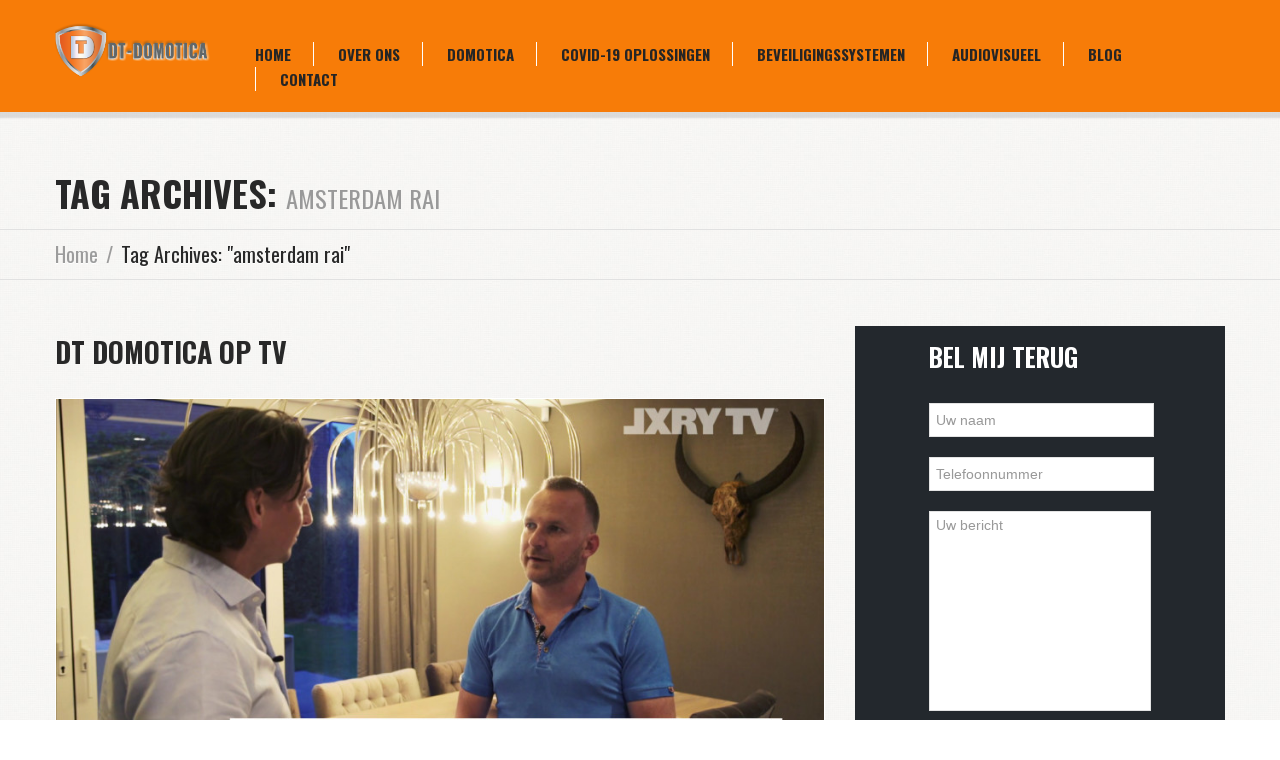

--- FILE ---
content_type: text/html; charset=UTF-8
request_url: https://www.dtdomotica.nl/tag/amsterdam-rai/
body_size: 12630
content:
<!DOCTYPE html>
<!--[if lt IE 7 ]><html class="ie ie6" lang="nl-NL"> <![endif]-->
<!--[if IE 7 ]><html class="ie ie7" lang="nl-NL"> <![endif]-->
<!--[if IE 8 ]><html class="ie ie8" lang="nl-NL"> <![endif]-->
<!--[if IE 9 ]><html class="ie ie9" lang="nl-NL"> <![endif]-->
<!--[if (gt IE 9)|!(IE)]><!--><html lang="nl-NL"> <!--<![endif]-->
<head>
	<title>Tag Archive for &quot;amsterdam rai&quot; | DT Domotica</title>
<style>.flying-press-lazy-bg{background-image:none!important;}</style>
<link rel='preload' href='https://www.dtdomotica.nl/wp-content/themes/theme48782/images/body.jpg' as='image' fetchpriority='high' />
<link rel='preload' href='https://www.dtdomotica.nl/wp-content/themes/theme48782/images/menu_divider.gif' as='image' fetchpriority='high' />
<link rel='preload' href='https://www.dtdomotica.nl/wp-content/themes/theme48782/images/content.jpg' as='image' fetchpriority='high' />
<link rel='preload' href='https://www.dtdomotica.nl/wp-content/themes/theme48782/images/line.gif' as='image' fetchpriority='high' />
<link rel='preload' href='https://www.dtdomotica.nl/wp-content/themes/CherryFramework/images/loading_32.gif' as='image' fetchpriority='high' />
<link rel='preload' href='https://www.dtdomotica.nl/wp-content/uploads/2014/01/logo.png' as='image' imagesrcset='' imagesizes=''/>
<link rel='preload' href='//' as='image' imagesrcset='' imagesizes=''/>
<link rel='preload' href='https://www.dtdomotica.nl/wp-content/cache/flying-press/TK3_WkUHHAIjg75cFRf3bXL8LICs1_FvsUZiZSSUhiCXAA.woff2' as='font' type='font/woff2' fetchpriority='high' crossorigin='anonymous'><link rel='preload' href='https://www.dtdomotica.nl/wp-content/cache/flying-press/fontawesome-webfont.woff?v=3.2.1' as='font' type='font/woff' fetchpriority='high' crossorigin='anonymous'>
	<meta name="description" content="amsterdam rai Archieven - DT Domotica | " />
<meta name="google-site-verification" content="UFN3eewzttq6DGGhtWqRknlwjtvUEdxLYeb1UhbbF3E" />
	<meta charset="UTF-8" />
	<meta name="viewport" content="width=device-width, initial-scale=1.0">
	<link rel="profile" href="//gmpg.org/xfn/11" />
		<link rel="icon" href="https://www.dtdomotica.nl/wp-content/uploads/2014/01/favicon1.png" type="image/x-icon" />
		<link rel="pingback" href="https://www.dtdomotica.nl/xmlrpc.php" />
	<link rel="alternate" type="application/rss+xml" title="DT Domotica" href="https://www.dtdomotica.nl/feed/" />
	<link rel="alternate" type="application/atom+xml" title="DT Domotica" href="https://www.dtdomotica.nl/feed/atom/" />
	<link rel="stylesheet" type="text/css" media="all" href="https://www.dtdomotica.nl/wp-content/cache/flying-press/e48df16eba1d.bootstrap.css" />
	<link rel="stylesheet" type="text/css" media="all" href="https://www.dtdomotica.nl/wp-content/cache/flying-press/56879e9ef909.responsive.css" />
	<link rel="stylesheet" type="text/css" media="all" href="https://www.dtdomotica.nl/wp-content/cache/flying-press/4801e1d3d131.camera.css" />
	<link rel="stylesheet" type="text/css" media="all" href="https://www.dtdomotica.nl/wp-content/cache/flying-press/3243dd32f0d2.style.css" />
	<meta name='robots' content='index, follow, max-image-preview:large, max-snippet:-1, max-video-preview:-1' />

	<!-- This site is optimized with the Yoast SEO plugin v21.6 - https://yoast.com/wordpress/plugins/seo/ -->
	<link rel="canonical" href="https://www.dtdomotica.nl/tag/amsterdam-rai/" />
	<meta property="og:locale" content="nl_NL" />
	<meta property="og:type" content="article" />
	<meta property="og:title" content="amsterdam rai Archieven - DT Domotica" />
	<meta property="og:url" content="https://www.dtdomotica.nl/tag/amsterdam-rai/" />
	<meta property="og:site_name" content="DT Domotica" />
	<meta name="twitter:card" content="summary_large_image" />
	<script type="application/ld+json" class="yoast-schema-graph">{"@context":"https://schema.org","@graph":[{"@type":"CollectionPage","@id":"https://www.dtdomotica.nl/tag/amsterdam-rai/","url":"https://www.dtdomotica.nl/tag/amsterdam-rai/","name":"amsterdam rai Archieven - DT Domotica","isPartOf":{"@id":"https://www.dtdomotica.nl/#website"},"primaryImageOfPage":{"@id":"https://www.dtdomotica.nl/tag/amsterdam-rai/#primaryimage"},"image":{"@id":"https://www.dtdomotica.nl/tag/amsterdam-rai/#primaryimage"},"thumbnailUrl":"https://www.dtdomotica.nl/wp-content/uploads/2015/12/LXRY-TV_2.jpg","breadcrumb":{"@id":"https://www.dtdomotica.nl/tag/amsterdam-rai/#breadcrumb"},"inLanguage":"nl-NL"},{"@type":"ImageObject","inLanguage":"nl-NL","@id":"https://www.dtdomotica.nl/tag/amsterdam-rai/#primaryimage","url":"https://www.dtdomotica.nl/wp-content/uploads/2015/12/LXRY-TV_2.jpg","contentUrl":"https://www.dtdomotica.nl/wp-content/uploads/2015/12/LXRY-TV_2.jpg","width":1273,"height":635},{"@type":"BreadcrumbList","@id":"https://www.dtdomotica.nl/tag/amsterdam-rai/#breadcrumb","itemListElement":[{"@type":"ListItem","position":1,"name":"Home","item":"https://www.dtdomotica.nl/"},{"@type":"ListItem","position":2,"name":"amsterdam rai"}]},{"@type":"WebSite","@id":"https://www.dtdomotica.nl/#website","url":"https://www.dtdomotica.nl/","name":"DT Domotica","description":"","potentialAction":[{"@type":"SearchAction","target":{"@type":"EntryPoint","urlTemplate":"https://www.dtdomotica.nl/?s={search_term_string}"},"query-input":"required name=search_term_string"}],"inLanguage":"nl-NL"}]}</script>
	<!-- / Yoast SEO plugin. -->


<link rel='dns-prefetch' href='//maps.googleapis.com' />
<link rel='dns-prefetch' href='//netdna.bootstrapcdn.com' />

<link rel="alternate" type="application/rss+xml" title="DT Domotica &raquo; feed" href="https://www.dtdomotica.nl/feed/" />
<link rel="alternate" type="application/rss+xml" title="DT Domotica &raquo; reactiesfeed" href="https://www.dtdomotica.nl/comments/feed/" />
<link rel="alternate" type="application/rss+xml" title="DT Domotica &raquo; amsterdam rai tagfeed" href="https://www.dtdomotica.nl/tag/amsterdam-rai/feed/" />
<script type="text/javascript">
/* <![CDATA[ */
window._wpemojiSettings = {"baseUrl":"https:\/\/s.w.org\/images\/core\/emoji\/14.0.0\/72x72\/","ext":".png","svgUrl":"https:\/\/s.w.org\/images\/core\/emoji\/14.0.0\/svg\/","svgExt":".svg","source":{"concatemoji":"https:\/\/www.dtdomotica.nl\/wp-includes\/js\/wp-emoji-release.min.js?ver=085dd0c67e0e31577063d6018a3029fd"}};
/*! This file is auto-generated */
!function(i,n){var o,s,e;function c(e){try{var t={supportTests:e,timestamp:(new Date).valueOf()};sessionStorage.setItem(o,JSON.stringify(t))}catch(e){}}function p(e,t,n){e.clearRect(0,0,e.canvas.width,e.canvas.height),e.fillText(t,0,0);var t=new Uint32Array(e.getImageData(0,0,e.canvas.width,e.canvas.height).data),r=(e.clearRect(0,0,e.canvas.width,e.canvas.height),e.fillText(n,0,0),new Uint32Array(e.getImageData(0,0,e.canvas.width,e.canvas.height).data));return t.every(function(e,t){return e===r[t]})}function u(e,t,n){switch(t){case"flag":return n(e,"\ud83c\udff3\ufe0f\u200d\u26a7\ufe0f","\ud83c\udff3\ufe0f\u200b\u26a7\ufe0f")?!1:!n(e,"\ud83c\uddfa\ud83c\uddf3","\ud83c\uddfa\u200b\ud83c\uddf3")&&!n(e,"\ud83c\udff4\udb40\udc67\udb40\udc62\udb40\udc65\udb40\udc6e\udb40\udc67\udb40\udc7f","\ud83c\udff4\u200b\udb40\udc67\u200b\udb40\udc62\u200b\udb40\udc65\u200b\udb40\udc6e\u200b\udb40\udc67\u200b\udb40\udc7f");case"emoji":return!n(e,"\ud83e\udef1\ud83c\udffb\u200d\ud83e\udef2\ud83c\udfff","\ud83e\udef1\ud83c\udffb\u200b\ud83e\udef2\ud83c\udfff")}return!1}function f(e,t,n){var r="undefined"!=typeof WorkerGlobalScope&&self instanceof WorkerGlobalScope?new OffscreenCanvas(300,150):i.createElement("canvas"),a=r.getContext("2d",{willReadFrequently:!0}),o=(a.textBaseline="top",a.font="600 32px Arial",{});return e.forEach(function(e){o[e]=t(a,e,n)}),o}function t(e){var t=i.createElement("script");t.src=e,t.defer=!0,i.head.appendChild(t)}"undefined"!=typeof Promise&&(o="wpEmojiSettingsSupports",s=["flag","emoji"],n.supports={everything:!0,everythingExceptFlag:!0},e=new Promise(function(e){i.addEventListener("DOMContentLoaded",e,{once:!0})}),new Promise(function(t){var n=function(){try{var e=JSON.parse(sessionStorage.getItem(o));if("object"==typeof e&&"number"==typeof e.timestamp&&(new Date).valueOf()<e.timestamp+604800&&"object"==typeof e.supportTests)return e.supportTests}catch(e){}return null}();if(!n){if("undefined"!=typeof Worker&&"undefined"!=typeof OffscreenCanvas&&"undefined"!=typeof URL&&URL.createObjectURL&&"undefined"!=typeof Blob)try{var e="postMessage("+f.toString()+"("+[JSON.stringify(s),u.toString(),p.toString()].join(",")+"));",r=new Blob([e],{type:"text/javascript"}),a=new Worker(URL.createObjectURL(r),{name:"wpTestEmojiSupports"});return void(a.onmessage=function(e){c(n=e.data),a.terminate(),t(n)})}catch(e){}c(n=f(s,u,p))}t(n)}).then(function(e){for(var t in e)n.supports[t]=e[t],n.supports.everything=n.supports.everything&&n.supports[t],"flag"!==t&&(n.supports.everythingExceptFlag=n.supports.everythingExceptFlag&&n.supports[t]);n.supports.everythingExceptFlag=n.supports.everythingExceptFlag&&!n.supports.flag,n.DOMReady=!1,n.readyCallback=function(){n.DOMReady=!0}}).then(function(){return e}).then(function(){var e;n.supports.everything||(n.readyCallback(),(e=n.source||{}).concatemoji?t(e.concatemoji):e.wpemoji&&e.twemoji&&(t(e.twemoji),t(e.wpemoji)))}))}((window,document),window._wpemojiSettings);
/* ]]> */
</script>
<link rel='stylesheet' id='flexslider-css' href='https://www.dtdomotica.nl/wp-content/cache/flying-press/c553a58b7b87.flexslider.css' type='text/css' media='all' />
<link rel='stylesheet' id='owl-carousel-css' href='https://www.dtdomotica.nl/wp-content/cache/flying-press/6feb160fd06c.owl.carousel.css' type='text/css' media='all' />
<link rel='stylesheet' id='owl-theme-css' href='https://www.dtdomotica.nl/wp-content/cache/flying-press/fe31a99f51a6.owl.theme.css' type='text/css' media='all' />
<link rel='stylesheet' id='font-awesome-css' href='//netdna.bootstrapcdn.com/font-awesome/3.2.1/css/font-awesome.css?ver=3.2.1' type='text/css' media='all' />
<link rel='stylesheet' id='cherry-plugin-css' href='https://www.dtdomotica.nl/wp-content/cache/flying-press/dae626758902.cherry-plugin.css' type='text/css' media='all' />
<style id='wp-emoji-styles-inline-css' type='text/css'>img.wp-smiley, img.emoji {
		display: inline !important;
		border: none !important;
		box-shadow: none !important;
		height: 1em !important;
		width: 1em !important;
		margin: 0 0.07em !important;
		vertical-align: -0.1em !important;
		background: none !important;
		padding: 0 !important;
	}</style>
<link rel='stylesheet' id='wp-block-library-css' href='https://www.dtdomotica.nl/wp-content/cache/flying-press/0234d0a7685a.style.min.css' type='text/css' media='all' />
<style id='classic-theme-styles-inline-css' type='text/css'>/*! This file is auto-generated */
.wp-block-button__link{color:#fff;background-color:#32373c;border-radius:9999px;box-shadow:none;text-decoration:none;padding:calc(.667em + 2px) calc(1.333em + 2px);font-size:1.125em}.wp-block-file__button{background:#32373c;color:#fff;text-decoration:none}</style>
<style id='global-styles-inline-css' type='text/css'>body{--wp--preset--color--black: #000000;--wp--preset--color--cyan-bluish-gray: #abb8c3;--wp--preset--color--white: #ffffff;--wp--preset--color--pale-pink: #f78da7;--wp--preset--color--vivid-red: #cf2e2e;--wp--preset--color--luminous-vivid-orange: #ff6900;--wp--preset--color--luminous-vivid-amber: #fcb900;--wp--preset--color--light-green-cyan: #7bdcb5;--wp--preset--color--vivid-green-cyan: #00d084;--wp--preset--color--pale-cyan-blue: #8ed1fc;--wp--preset--color--vivid-cyan-blue: #0693e3;--wp--preset--color--vivid-purple: #9b51e0;--wp--preset--gradient--vivid-cyan-blue-to-vivid-purple: linear-gradient(135deg,rgba(6,147,227,1) 0%,rgb(155,81,224) 100%);--wp--preset--gradient--light-green-cyan-to-vivid-green-cyan: linear-gradient(135deg,rgb(122,220,180) 0%,rgb(0,208,130) 100%);--wp--preset--gradient--luminous-vivid-amber-to-luminous-vivid-orange: linear-gradient(135deg,rgba(252,185,0,1) 0%,rgba(255,105,0,1) 100%);--wp--preset--gradient--luminous-vivid-orange-to-vivid-red: linear-gradient(135deg,rgba(255,105,0,1) 0%,rgb(207,46,46) 100%);--wp--preset--gradient--very-light-gray-to-cyan-bluish-gray: linear-gradient(135deg,rgb(238,238,238) 0%,rgb(169,184,195) 100%);--wp--preset--gradient--cool-to-warm-spectrum: linear-gradient(135deg,rgb(74,234,220) 0%,rgb(151,120,209) 20%,rgb(207,42,186) 40%,rgb(238,44,130) 60%,rgb(251,105,98) 80%,rgb(254,248,76) 100%);--wp--preset--gradient--blush-light-purple: linear-gradient(135deg,rgb(255,206,236) 0%,rgb(152,150,240) 100%);--wp--preset--gradient--blush-bordeaux: linear-gradient(135deg,rgb(254,205,165) 0%,rgb(254,45,45) 50%,rgb(107,0,62) 100%);--wp--preset--gradient--luminous-dusk: linear-gradient(135deg,rgb(255,203,112) 0%,rgb(199,81,192) 50%,rgb(65,88,208) 100%);--wp--preset--gradient--pale-ocean: linear-gradient(135deg,rgb(255,245,203) 0%,rgb(182,227,212) 50%,rgb(51,167,181) 100%);--wp--preset--gradient--electric-grass: linear-gradient(135deg,rgb(202,248,128) 0%,rgb(113,206,126) 100%);--wp--preset--gradient--midnight: linear-gradient(135deg,rgb(2,3,129) 0%,rgb(40,116,252) 100%);--wp--preset--font-size--small: 13px;--wp--preset--font-size--medium: 20px;--wp--preset--font-size--large: 36px;--wp--preset--font-size--x-large: 42px;--wp--preset--spacing--20: 0.44rem;--wp--preset--spacing--30: 0.67rem;--wp--preset--spacing--40: 1rem;--wp--preset--spacing--50: 1.5rem;--wp--preset--spacing--60: 2.25rem;--wp--preset--spacing--70: 3.38rem;--wp--preset--spacing--80: 5.06rem;--wp--preset--shadow--natural: 6px 6px 9px rgba(0, 0, 0, 0.2);--wp--preset--shadow--deep: 12px 12px 50px rgba(0, 0, 0, 0.4);--wp--preset--shadow--sharp: 6px 6px 0px rgba(0, 0, 0, 0.2);--wp--preset--shadow--outlined: 6px 6px 0px -3px rgba(255, 255, 255, 1), 6px 6px rgba(0, 0, 0, 1);--wp--preset--shadow--crisp: 6px 6px 0px rgba(0, 0, 0, 1);}:where(.is-layout-flex){gap: 0.5em;}:where(.is-layout-grid){gap: 0.5em;}body .is-layout-flow > .alignleft{float: left;margin-inline-start: 0;margin-inline-end: 2em;}body .is-layout-flow > .alignright{float: right;margin-inline-start: 2em;margin-inline-end: 0;}body .is-layout-flow > .aligncenter{margin-left: auto !important;margin-right: auto !important;}body .is-layout-constrained > .alignleft{float: left;margin-inline-start: 0;margin-inline-end: 2em;}body .is-layout-constrained > .alignright{float: right;margin-inline-start: 2em;margin-inline-end: 0;}body .is-layout-constrained > .aligncenter{margin-left: auto !important;margin-right: auto !important;}body .is-layout-constrained > :where(:not(.alignleft):not(.alignright):not(.alignfull)){max-width: var(--wp--style--global--content-size);margin-left: auto !important;margin-right: auto !important;}body .is-layout-constrained > .alignwide{max-width: var(--wp--style--global--wide-size);}body .is-layout-flex{display: flex;}body .is-layout-flex{flex-wrap: wrap;align-items: center;}body .is-layout-flex > *{margin: 0;}body .is-layout-grid{display: grid;}body .is-layout-grid > *{margin: 0;}:where(.wp-block-columns.is-layout-flex){gap: 2em;}:where(.wp-block-columns.is-layout-grid){gap: 2em;}:where(.wp-block-post-template.is-layout-flex){gap: 1.25em;}:where(.wp-block-post-template.is-layout-grid){gap: 1.25em;}.has-black-color{color: var(--wp--preset--color--black) !important;}.has-cyan-bluish-gray-color{color: var(--wp--preset--color--cyan-bluish-gray) !important;}.has-white-color{color: var(--wp--preset--color--white) !important;}.has-pale-pink-color{color: var(--wp--preset--color--pale-pink) !important;}.has-vivid-red-color{color: var(--wp--preset--color--vivid-red) !important;}.has-luminous-vivid-orange-color{color: var(--wp--preset--color--luminous-vivid-orange) !important;}.has-luminous-vivid-amber-color{color: var(--wp--preset--color--luminous-vivid-amber) !important;}.has-light-green-cyan-color{color: var(--wp--preset--color--light-green-cyan) !important;}.has-vivid-green-cyan-color{color: var(--wp--preset--color--vivid-green-cyan) !important;}.has-pale-cyan-blue-color{color: var(--wp--preset--color--pale-cyan-blue) !important;}.has-vivid-cyan-blue-color{color: var(--wp--preset--color--vivid-cyan-blue) !important;}.has-vivid-purple-color{color: var(--wp--preset--color--vivid-purple) !important;}.has-black-background-color{background-color: var(--wp--preset--color--black) !important;}.has-cyan-bluish-gray-background-color{background-color: var(--wp--preset--color--cyan-bluish-gray) !important;}.has-white-background-color{background-color: var(--wp--preset--color--white) !important;}.has-pale-pink-background-color{background-color: var(--wp--preset--color--pale-pink) !important;}.has-vivid-red-background-color{background-color: var(--wp--preset--color--vivid-red) !important;}.has-luminous-vivid-orange-background-color{background-color: var(--wp--preset--color--luminous-vivid-orange) !important;}.has-luminous-vivid-amber-background-color{background-color: var(--wp--preset--color--luminous-vivid-amber) !important;}.has-light-green-cyan-background-color{background-color: var(--wp--preset--color--light-green-cyan) !important;}.has-vivid-green-cyan-background-color{background-color: var(--wp--preset--color--vivid-green-cyan) !important;}.has-pale-cyan-blue-background-color{background-color: var(--wp--preset--color--pale-cyan-blue) !important;}.has-vivid-cyan-blue-background-color{background-color: var(--wp--preset--color--vivid-cyan-blue) !important;}.has-vivid-purple-background-color{background-color: var(--wp--preset--color--vivid-purple) !important;}.has-black-border-color{border-color: var(--wp--preset--color--black) !important;}.has-cyan-bluish-gray-border-color{border-color: var(--wp--preset--color--cyan-bluish-gray) !important;}.has-white-border-color{border-color: var(--wp--preset--color--white) !important;}.has-pale-pink-border-color{border-color: var(--wp--preset--color--pale-pink) !important;}.has-vivid-red-border-color{border-color: var(--wp--preset--color--vivid-red) !important;}.has-luminous-vivid-orange-border-color{border-color: var(--wp--preset--color--luminous-vivid-orange) !important;}.has-luminous-vivid-amber-border-color{border-color: var(--wp--preset--color--luminous-vivid-amber) !important;}.has-light-green-cyan-border-color{border-color: var(--wp--preset--color--light-green-cyan) !important;}.has-vivid-green-cyan-border-color{border-color: var(--wp--preset--color--vivid-green-cyan) !important;}.has-pale-cyan-blue-border-color{border-color: var(--wp--preset--color--pale-cyan-blue) !important;}.has-vivid-cyan-blue-border-color{border-color: var(--wp--preset--color--vivid-cyan-blue) !important;}.has-vivid-purple-border-color{border-color: var(--wp--preset--color--vivid-purple) !important;}.has-vivid-cyan-blue-to-vivid-purple-gradient-background{background: var(--wp--preset--gradient--vivid-cyan-blue-to-vivid-purple) !important;}.has-light-green-cyan-to-vivid-green-cyan-gradient-background{background: var(--wp--preset--gradient--light-green-cyan-to-vivid-green-cyan) !important;}.has-luminous-vivid-amber-to-luminous-vivid-orange-gradient-background{background: var(--wp--preset--gradient--luminous-vivid-amber-to-luminous-vivid-orange) !important;}.has-luminous-vivid-orange-to-vivid-red-gradient-background{background: var(--wp--preset--gradient--luminous-vivid-orange-to-vivid-red) !important;}.has-very-light-gray-to-cyan-bluish-gray-gradient-background{background: var(--wp--preset--gradient--very-light-gray-to-cyan-bluish-gray) !important;}.has-cool-to-warm-spectrum-gradient-background{background: var(--wp--preset--gradient--cool-to-warm-spectrum) !important;}.has-blush-light-purple-gradient-background{background: var(--wp--preset--gradient--blush-light-purple) !important;}.has-blush-bordeaux-gradient-background{background: var(--wp--preset--gradient--blush-bordeaux) !important;}.has-luminous-dusk-gradient-background{background: var(--wp--preset--gradient--luminous-dusk) !important;}.has-pale-ocean-gradient-background{background: var(--wp--preset--gradient--pale-ocean) !important;}.has-electric-grass-gradient-background{background: var(--wp--preset--gradient--electric-grass) !important;}.has-midnight-gradient-background{background: var(--wp--preset--gradient--midnight) !important;}.has-small-font-size{font-size: var(--wp--preset--font-size--small) !important;}.has-medium-font-size{font-size: var(--wp--preset--font-size--medium) !important;}.has-large-font-size{font-size: var(--wp--preset--font-size--large) !important;}.has-x-large-font-size{font-size: var(--wp--preset--font-size--x-large) !important;}
.wp-block-navigation a:where(:not(.wp-element-button)){color: inherit;}
:where(.wp-block-post-template.is-layout-flex){gap: 1.25em;}:where(.wp-block-post-template.is-layout-grid){gap: 1.25em;}
:where(.wp-block-columns.is-layout-flex){gap: 2em;}:where(.wp-block-columns.is-layout-grid){gap: 2em;}
.wp-block-pullquote{font-size: 1.5em;line-height: 1.6;}</style>
<link rel='stylesheet' id='contact-form-7-css' href='https://www.dtdomotica.nl/wp-content/cache/flying-press/3fd2afa98866.styles.css' type='text/css' media='all' />
<link rel='stylesheet' id='theme48782-css' href='https://www.dtdomotica.nl/wp-content/cache/flying-press/c8c7f6ac652d.main-style.css' type='text/css' media='all' />
<link rel='stylesheet' id='magnific-popup-css' href='https://www.dtdomotica.nl/wp-content/cache/flying-press/33f641df8c0f.magnific-popup.css' type='text/css' media='all' />
<link rel='stylesheet' id='options_typography_Oswald-css' href="https://www.dtdomotica.nl/wp-content/cache/flying-press/d7abf487c58b.08fc620d593a.google-font.css" type='text/css' media='all' />
<script type="text/javascript" src="https://www.dtdomotica.nl/wp-content/themes/CherryFramework/js/jquery-1.7.2.min.js?ver=b8d64d0bc142" id="jquery-js"></script>
<script type="text/javascript" src="https://www.dtdomotica.nl/wp-content/plugins/cherry-plugin/lib/js/jquery.easing.1.3.js?ver=6d3b95fe9ff5" id="easing-js"></script>
<script type="text/javascript" src="https://www.dtdomotica.nl/wp-content/plugins/cherry-plugin/lib/js/elasti-carousel/jquery.elastislide.js?ver=3c335eda234e" id="elastislide-js"></script>
<script type="text/javascript" src="//maps.googleapis.com/maps/api/js?v=3.exp&amp;sensor=false&amp;ver=085dd0c67e0e31577063d6018a3029fd" id="googlemapapis-js"></script>
<script type="text/javascript" src="https://www.dtdomotica.nl/wp-content/themes/theme48782/js/my_script.js?ver=24c4da9bb1aa" id="custom_script-js"></script>
<script type="text/javascript" src="https://www.dtdomotica.nl/wp-content/themes/CherryFramework/js/jquery-migrate-1.2.1.min.js?ver=eb05d8d73b5b" id="migrate-js"></script>
<script type="text/javascript" src="https://www.dtdomotica.nl/wp-includes/js/swfobject.js?ver=9ffdba2cff49" id="swfobject-js"></script>
<script type="text/javascript" src="https://www.dtdomotica.nl/wp-content/themes/CherryFramework/js/modernizr.js?ver=8cef5686125e" id="modernizr-js"></script>
<script type="text/javascript" src="https://www.dtdomotica.nl/wp-content/themes/CherryFramework/js/jflickrfeed.js?ver=26954a41029e" id="jflickrfeed-js"></script>
<script type="text/javascript" src="https://www.dtdomotica.nl/wp-content/cache/flying-press/b474cd3cd17c.custom.js" id="custom-js"></script>
<script type="text/javascript" src="https://www.dtdomotica.nl/wp-content/themes/CherryFramework/bootstrap/js/bootstrap.min.js?ver=be1c5898c433" id="bootstrap-js"></script>
<link rel="https://api.w.org/" href="https://www.dtdomotica.nl/wp-json/" /><link rel="alternate" type="application/json" href="https://www.dtdomotica.nl/wp-json/wp/v2/tags/40" /><link rel="EditURI" type="application/rsd+xml" title="RSD" href="https://www.dtdomotica.nl/xmlrpc.php?rsd" />

<script>
 var system_folder = 'https://www.dtdomotica.nl/wp-content/themes/CherryFramework/admin/data_management/',
	 CHILD_URL ='https://www.dtdomotica.nl/wp-content/themes/theme48782',
	 PARENT_URL = 'https://www.dtdomotica.nl/wp-content/themes/CherryFramework', 
	 CURRENT_THEME = 'theme48782'</script>
<style type='text/css'>.header {
    background: #F77C08;
   }

.service-box h2 a:hover {
    text-decoration: none;
    color: #F77C08;
}

.hero-unit h1 {
    background: url(images/quotes_prev.png) no-repeat 0% 0%;
    margin: 0 0 2px 0;
    padding: 7px 0 0 42px;
    letter-spacing: normal;
    line-height: 50px;
    font-family: 'Oswald', sans-serif;
    font-size: 38px;
    font-weight: 700;
    color: #F77C08;
}

a.btn-primary {
    background: #F77C08; 
}</style>
<style type='text/css'>h1 { font: bold 32px/32px Oswald;  color:#282828; }
h2 { font: bold 28px/32px Oswald;  color:#282828; }
h3 { font: bold 25px/32px Oswald;  color:#282828; }
h4 { font: bold 20px/28px Oswald;  color:#767676; }
h5 { font: normal 18px/30px Oswald;  color:#9c9c9c; }
h6 { font: normal 14px/20px "Trebuchet MS", Arial, Helvetica, sans-serif;  color:#252525; }
body { font-weight: normal;}
.logo_h__txt, .logo_link { font: bold 42px/48px Oswald;  color:#ffffff; }
.sf-menu > li > a { font: bold 15px/24px Oswald;  color:#252525; }
.nav.footer-nav a { font: normal 14px/20px "Trebuchet MS", Arial, Helvetica, sans-serif;  color:#767676; }</style>
<meta name="generator" content="Powered by WPBakery Page Builder - drag and drop page builder for WordPress."/>
<noscript><style>.wpb_animate_when_almost_visible { opacity: 1; }</style></noscript>		<!--[if lt IE 8]>
	<div style=' clear: both; text-align:center; position: relative;'>
		<a href="http://www.microsoft.com/windows/internet-explorer/default.aspx?ocid=ie6_countdown_bannercode"><img src="http://storage.ie6countdown.com/assets/100/images/banners/warning_bar_0000_us.jpg" border="0" alt=""  loading="lazy" fetchpriority="low"/></a>
	</div>
	<![endif]-->
	<!--[if gte IE 9]><!-->
		<script src="https://www.dtdomotica.nl/wp-content/themes/CherryFramework/js/jquery.mobile.customized.min.js?ver=f937c24aee1a" type="text/javascript"></script>
		<script type="text/javascript">
			jQuery(function(){
				jQuery('.sf-menu').mobileMenu({defaultText: "Menu"});
			});
		</script>
	<!--<![endif]-->
	<script type="text/javascript">
		// Init navigation menu
		jQuery(function(){
		// main navigation init
			jQuery('ul.sf-menu').superfish({
				delay: 1000, // the delay in milliseconds that the mouse can remain outside a sub-menu without it closing
				animation: {
					opacity: "show",
					height: "show"
				}, // used to animate the sub-menu open
				speed: "normal", // animation speed 
				autoArrows: false, // generation of arrow mark-up (for submenu)
				disableHI: true // to disable hoverIntent detection
			});

		//Zoom fix
		//IPad/IPhone
			var viewportmeta = document.querySelector && document.querySelector('meta[name="viewport"]'),
				ua = navigator.userAgent,
				gestureStart = function () {
					viewportmeta.content = "width=device-width, minimum-scale=0.25, maximum-scale=1.6, initial-scale=1.0";
				},
				scaleFix = function () {
					if (viewportmeta && /iPhone|iPad/.test(ua) && !/Opera Mini/.test(ua)) {
						viewportmeta.content = "width=device-width, minimum-scale=1.0, maximum-scale=1.0";
						document.addEventListener("gesturestart", gestureStart, false);
					}
				};
			scaleFix();
		})
	</script>
<script type="speculationrules">{"prefetch":[{"source":"document","where":{"and":[{"href_matches":"\/*"},{"not":{"href_matches":["\/*.php","\/wp-(admin|includes|content|login|signup|json)(.*)?","\/*\\?(.+)","\/(cart|checkout|logout)(.*)?"]}}]},"eagerness":"moderate"}]}</script></head>

<body class="archive tag tag-amsterdam-rai tag-40 cat-46-id wpb-js-composer js-comp-ver-6.1 vc_responsive">
	<div id="motopress-main" class="main-holder">
		<!--Begin #motopress-main-->
		<header class="motopress-wrapper header">
			<div class="container">
				<div class="row">
					<div class="span12" data-motopress-wrapper-file="wrapper/wrapper-header.php" data-motopress-wrapper-type="header" data-motopress-id="68bfde82dc59a">
						<div class="row">
	
	<div class="span2" data-motopress-type="static" data-motopress-static-file="static/static-logo.php">
		<!-- BEGIN LOGO -->
<div class="logo pull-left">
									<a href="https://www.dtdomotica.nl/" class="logo_h logo_h__img"><img src="https://www.dtdomotica.nl/wp-content/uploads/2014/01/logo.png" alt="DT Domotica" title="" width="293" height="118" loading="eager" fetchpriority="high" decoding="async"></a>
				</div>
<!-- END LOGO -->	</div>

	<div class="span10">
		<div data-motopress-type="static" data-motopress-static-file="static/static-nav.php">
			<!-- BEGIN MAIN NAVIGATION -->
<nav class="nav nav__primary clearfix">
<ul id="topnav" class="sf-menu"><li id="menu-item-1975" class="menu-item menu-item-type-post_type menu-item-object-page menu-item-home"><a href="https://www.dtdomotica.nl/">Home</a></li>
<li id="menu-item-1977" class="menu-item menu-item-type-post_type menu-item-object-page"><a href="https://www.dtdomotica.nl/over-ons/">Over ons</a></li>
<li id="menu-item-2034" class="menu-item menu-item-type-post_type menu-item-object-page menu-item-has-children"><a href="https://www.dtdomotica.nl/domotica/">Domotica</a>
<ul class="sub-menu">
	<li id="menu-item-2126" class="menu-item menu-item-type-post_type menu-item-object-page"><a href="https://www.dtdomotica.nl/domotica-systeem/">Domotica systeem</a></li>
	<li id="menu-item-2127" class="menu-item menu-item-type-post_type menu-item-object-page"><a href="https://www.dtdomotica.nl/domotica-in-de-zorg/">Domotica in de zorg</a></li>
	<li id="menu-item-2122" class="menu-item menu-item-type-post_type menu-item-object-page"><a href="https://www.dtdomotica.nl/huisautomatisering/">Huisautomatisering</a></li>
	<li id="menu-item-2121" class="menu-item menu-item-type-post_type menu-item-object-page"><a href="https://www.dtdomotica.nl/duotecno/">Duotecno</a></li>
	<li id="menu-item-2347" class="menu-item menu-item-type-post_type menu-item-object-page"><a href="https://www.dtdomotica.nl/duotecno-producten/">Duotecno producten</a></li>
	<li id="menu-item-2135" class="menu-item menu-item-type-post_type menu-item-object-page"><a href="https://www.dtdomotica.nl/fibaro/">Fibaro</a></li>
	<li id="menu-item-2148" class="menu-item menu-item-type-post_type menu-item-object-page"><a href="https://www.dtdomotica.nl/ledverlichting/">Ledverlichting</a></li>
</ul>
</li>
<li id="menu-item-2568" class="menu-item menu-item-type-post_type menu-item-object-page"><a href="https://www.dtdomotica.nl/mondkapdetectie/">COVID-19 oplossingen</a></li>
<li id="menu-item-1982" class="menu-item menu-item-type-post_type menu-item-object-page menu-item-has-children"><a href="https://www.dtdomotica.nl/beveiligingssystemen/">Beveiligingssystemen</a>
<ul class="sub-menu">
	<li id="menu-item-2146" class="menu-item menu-item-type-post_type menu-item-object-page"><a href="https://www.dtdomotica.nl/alarmsysteem/">Alarmsysteem</a></li>
	<li id="menu-item-2462" class="menu-item menu-item-type-post_type menu-item-object-page"><a href="https://www.dtdomotica.nl/camerasysteem-van-hikvision/">Camerasysteem van Hikvision</a></li>
	<li id="menu-item-2526" class="menu-item menu-item-type-post_type menu-item-object-page"><a href="https://www.dtdomotica.nl/beveiligingssysteem-hikvision-gold-label/">Beveiligingssysteem Hikvision Gold Label</a></li>
</ul>
</li>
<li id="menu-item-1981" class="menu-item menu-item-type-post_type menu-item-object-page menu-item-has-children"><a href="https://www.dtdomotica.nl/audiovisueel/">Audiovisueel</a>
<ul class="sub-menu">
	<li id="menu-item-2149" class="menu-item menu-item-type-post_type menu-item-object-page"><a href="https://www.dtdomotica.nl/datanetwerken/">Datanetwerken</a></li>
	<li id="menu-item-2315" class="menu-item menu-item-type-post_type menu-item-object-page"><a href="https://www.dtdomotica.nl/intercom-systeem/">Intercom systeem</a></li>
</ul>
</li>
<li id="menu-item-1974" class="menu-item menu-item-type-post_type menu-item-object-page current_page_parent"><a href="https://www.dtdomotica.nl/blog/">Blog</a></li>
<li id="menu-item-1972" class="menu-item menu-item-type-post_type menu-item-object-page menu-item-has-children"><a href="https://www.dtdomotica.nl/contact/">Contact</a>
<ul class="sub-menu">
	<li id="menu-item-2628" class="menu-item menu-item-type-post_type menu-item-object-page"><a href="https://www.dtdomotica.nl/remote-support/">Remote Support</a></li>
</ul>
</li>
</ul></nav><!-- END MAIN NAVIGATION -->		</div>
		<div class="hidden-phone" data-motopress-type="static" data-motopress-static-file="static/static-search.php">
			<!-- BEGIN SEARCH FORM -->
<!-- END SEARCH FORM -->		</div>
	</div>

</div>
					</div>
				</div>
			</div>
		</header>
<div class="motopress-wrapper content-holder clearfix">
	<div class="container">
		<div class="row">
			<div class="span12" data-motopress-wrapper-file="tag.php" data-motopress-wrapper-type="content">
				<div class="row">
					<div class="span12" data-motopress-type="static" data-motopress-static-file="static/static-title.php">
						<section class="title-section">
	<h1 class="title-header">
					Tag Archives: <small>amsterdam rai</small>			
			</h1>
				<!-- BEGIN BREADCRUMBS-->
			<ul class="breadcrumb breadcrumb__t"><li><a href="https://www.dtdomotica.nl">Home</a></li><li class="divider"></li><li class="active">Tag Archives: "amsterdam rai"</li></ul>			<!-- END BREADCRUMBS -->
	</section><!-- .title-section -->
					</div>
				</div>
				<div class="row">
					<div class="span8 right right" id="content" data-motopress-type="loop" data-motopress-loop-file="loop/loop-blog.php">
						<!-- displays the tag's description from the Wordpress admin -->
<div class="post_wrapper"><article id="post-2393" class="post__holder post-2393 post type-post status-publish format-standard has-post-thumbnail hentry category-nieuws tag-amsterdam-rai tag-beurs tag-beursbezoek tag-masters-lxry tag-masters-of-lxry-2016 cat-46-id">
				<header class="post-header">
						<h2 class="post-title"><a href="https://www.dtdomotica.nl/nieuws/beurs-masters-of-lxry/" title="DT Domotica op tv">DT Domotica op tv</a></h2>
		</header>
				<figure class="featured-thumbnail thumbnail large" ><a href="https://www.dtdomotica.nl/nieuws/beurs-masters-of-lxry/" title="DT Domotica op tv" ><img src="//" data-src="https://www.dtdomotica.nl/wp-content/uploads/2015/12/LXRY-TV_2-900x444.jpg" alt="DT Domotica op tv"  loading="eager" fetchpriority="high" decoding="async"></a></figure>		
				<!-- Post Content -->
		<div class="post_content">
								<div class="excerpt">
					<p>LXRY TV was op bezoek bij een van de klanten van DT Domotica. In het filmpje ziet u voorbeelden van de oneindige mogelijkheden van domotica. Het filmpje is een voorproefje op de Masters of LXRY beurs in december 2016.</p>
				</div>
						<a href="https://www.dtdomotica.nl/nieuws/beurs-masters-of-lxry/" class="btn btn-primary">Lees meer</a>
			<div class="clear"></div>
		</div>

		
		<!-- Post Meta -->
<div class="post_meta meta_type_line"><div class="post_meta_unite clearfix">								<div class="post_permalink">
									<i class="icon-link"></i>
									<a href="https://www.dtdomotica.nl/nieuws/beurs-masters-of-lxry/" title="DT Domotica op tv">Permalink</a>								</div>
								</div><div class="post_meta_unite clearfix">								<div class="post_category">
									<i class="icon-bookmark"></i>
									<a href="https://www.dtdomotica.nl/category/nieuws/" rel="category tag">Nieuws</a>								</div>
																<div class="post_tag">
									<i class="icon-tag"></i>
									<a href="https://www.dtdomotica.nl/tag/amsterdam-rai/" rel="tag">amsterdam rai</a>, <a href="https://www.dtdomotica.nl/tag/beurs/" rel="tag">beurs</a>, <a href="https://www.dtdomotica.nl/tag/beursbezoek/" rel="tag">beursbezoek</a>, <a href="https://www.dtdomotica.nl/tag/masters-lxry/" rel="tag">masters lxry</a>, <a href="https://www.dtdomotica.nl/tag/masters-of-lxry-2016/" rel="tag">masters of lxry 2016</a>								</div>
								</div><div class="post_meta_unite clearfix"></div></div><!--// Post Meta --></article></div><!-- Posts navigation -->					</div>
					<div class="span4 sidebar" id="sidebar" data-motopress-type="static-sidebar"  data-motopress-sidebar-file="sidebar.php">
						
<div id="text-6" class="visible-all-devices widget"><h3>Bel mij terug</h3>			<div class="textwidget">
<div class="wpcf7 no-js" id="wpcf7-f2058-o1" lang="nl-NL" dir="ltr">
<div class="screen-reader-response"><p role="status" aria-live="polite" aria-atomic="true"></p> <ul></ul></div>
<form action="/tag/amsterdam-rai/#wpcf7-f2058-o1" method="post" class="wpcf7-form init" aria-label="Contactformulier" novalidate="novalidate" data-status="init">
<div style="display: none;">
<input type="hidden" name="_wpcf7" value="2058" />
<input type="hidden" name="_wpcf7_version" value="5.8.4" />
<input type="hidden" name="_wpcf7_locale" value="nl_NL" />
<input type="hidden" name="_wpcf7_unit_tag" value="wpcf7-f2058-o1" />
<input type="hidden" name="_wpcf7_container_post" value="0" />
<input type="hidden" name="_wpcf7_posted_data_hash" value="" />
</div>
<p><span class="wpcf7-form-control-wrap" data-name="your-name"><input size="40" class="wpcf7-form-control wpcf7-text wpcf7-validates-as-required width-text" aria-required="true" aria-invalid="false" placeholder="Uw naam" value="" type="text" name="your-name" /></span>
</p>
<p><span class="wpcf7-form-control-wrap" data-name="text-150"><input size="40" class="wpcf7-form-control wpcf7-text wpcf7-validates-as-required width-text" aria-required="true" aria-invalid="false" placeholder="Telefoonnummer" value="" type="text" name="text-150" /></span>
</p>
<p><span class="wpcf7-form-control-wrap" data-name="your-message"><textarea cols="40" rows="10" class="wpcf7-form-control wpcf7-textarea width-text-area" aria-invalid="false" placeholder="Uw bericht" name="your-message"></textarea></span>
</p>
<p><span class="wpcf7-form-control-wrap" data-name="acceptance-422"><span class="wpcf7-form-control wpcf7-acceptance"><span class="wpcf7-list-item"><label><input type="checkbox" name="acceptance-422" value="1" aria-invalid="false" /><span class="wpcf7-list-item-label">Ik heb kennis genomen van het <a style="color: inherit; text-decoration: underline" href="/privacy">privacy statement</a>.</span></label></span></span></span>
</p>
<p><span id="wpcf7-68bfde82e0a77-wrapper" class="wpcf7-form-control-wrap website-wrap" style="display:none !important; visibility:hidden !important;"><input type="hidden" name="website-time-start" value="1757404802"><input type="hidden" name="website-time-check" value="6"><label for="wpcf7-68bfde82e0a77-field" class="hp-message">Gelieve dit veld leeg te laten.</label><input id="wpcf7-68bfde82e0a77-field"  class="wpcf7-form-control wpcf7-text" type="text" name="website" value="" size="40" tabindex="-1" autocomplete="new-password" /></span>
</p>
<p><input class="wpcf7-form-control wpcf7-submit has-spinner" type="submit" value="Verzenden" />
</p><div class="wpcf7-response-output" aria-hidden="true"></div>
</form>
</div>
</div>
		</div>					</div>
				</div>
			</div>
		</div>
	</div>
</div>

		<footer class="motopress-wrapper footer flying-press-lazy-bg">
			<div class="container">
				<div class="row">
					<div class="span12" data-motopress-wrapper-file="wrapper/wrapper-footer.php" data-motopress-wrapper-type="footer" data-motopress-id="68bfde82e0b81" style="content-visibility: auto;contain-intrinsic-size: auto 466px;">
						<div class="footer-widgets">
	<div class="row">
		<div class="span4" data-motopress-type="dynamic-sidebar" data-motopress-sidebar-id="footer-sidebar-1">
			<div id="text-7" class="visible-all-devices "><h4>Jarenlange kennis en ervaring</h4>			<div class="textwidget"><p>DT Domotica is al jaren gespecialiseerd in diverse vormen van domotica. Al onze producten zijn van hoge kwaliteit en stemmen wij volledig af op de wensen van onze klanten. U kunt bij ons terecht voor een deskundig advies en een vakkundige installatie op het gebied van:</p>
<ul>
<li><a href="/domotica">domotica in en om het huis (huisautomatisering)</a></li>
<li><a href="/beveiligingssystemen/">beveiligingssystemen</a></li>
<li><a href="/multimedia-communicatie/">multimedia &amp; communicatie.</a></li>
<li><a href="https://www.dtdomotica.nl/mondkapdetectie/">Mondkapje detectie systeem</a></li>
</ul>
</div>
		</div>		</div>
		<div class="span4" data-motopress-type="dynamic-sidebar" data-motopress-sidebar-id="footer-sidebar-2">
			<div id="text-4" class="visible-all-devices "><h4>Adres- en contactgegevens</h4>			<div class="textwidget"><p>DT Domotica<br />
Tarweweg 7M<br />
6534 AM Nijmegen</p>
<p>Telefoon: 024–8450438<br />
E-mail: <a href="mailto:info@dtdomotica.nl">info@dtdomotica.nl</a><br />
KVK Nummer: 55889298</p>
</div>
		</div>		</div>
		<!-- Social Links -->
		<div class="span4" data-motopress-type="static" data-motopress-static-file="static/static-social-networks.php">
			<div class="social-nets-wrapper"><ul class="social">

<a href="https://www.facebook.com/dtdomotica/"
target="_blank"><img src="https://www.dtdomotica.nl/wp-content/uploads/2016/10/facebook.png"/</a loading="lazy" fetchpriority="low">
<a href="https://twitter.com/dtdomotica"
target="_blank"><img src="https://www.dtdomotica.nl/wp-content/uploads/2016/10/twitter.png"</a loading="lazy" fetchpriority="low">
<a href="https://plus.google.com/113530372941578272680"
target="_blank"><img src="https://www.dtdomotica.nl/wp-content/uploads/2016/10/google_plus.png"</a loading="lazy" fetchpriority="low">

</ul>
</div>
		</div>
		<!-- /Social Links -->
	</div>
</div>
<div class="copyright">
	<div class="row">
		<div class="span6" data-motopress-type="static" data-motopress-static-file="static/static-footer-text.php">
			<div id="footer-text" class="footer-text">
		
	
		<strong><a href="https://www.dtdomotica.nl/" title="" class="site-name">DT Domotica</a></strong> &bull; &copy; 2025 &bull; <a href="https://www.dtdomotica.nl/privacy/" title="">Privacy Policy</a> |  <a href="http://vhost0064.vhost.ams1.searchtrends.eu/disclaimer/" target="_blank">Disclaimer</a> 

		</div>		</div>
		<div class="span6" data-motopress-type="static" data-motopress-static-file="static/static-footer-nav.php">
					</div>
	</div>
</div>					</div>
				</div>
			</div>
		</footer>
		<!--End #motopress-main-->
	</div>
	<div id="back-top-wrapper" class="visible-desktop">
		<p id="back-top">
			<a href="#top"><span class=" flying-press-lazy-bg"></span></a>		</p>
	</div>
<!-- Global site tag (gtag.js) - Google Analytics -->
<script async src="https://www.googletagmanager.com/gtag/js?id=UA-98612672-1"></script>
<script>
  window.dataLayer = window.dataLayer || [];
  function gtag(){dataLayer.push(arguments);}
  gtag('js', new Date());

  gtag('config', 'UA-98612672-1', { 'anonymize_ip': true });
</script>
	<script type="text/javascript" src="https://www.dtdomotica.nl/wp-content/plugins/cherry-plugin/lib/js/FlexSlider/jquery.flexslider-min.js?ver=9ec3c315b67f" id="flexslider-js"></script>
<script type="text/javascript" id="cherry-plugin-js-extra">
/* <![CDATA[ */
var items_custom = [[0,1],[480,2],[768,3],[980,4],[1170,5]];
/* ]]> */
</script>
<script type="text/javascript" src="https://www.dtdomotica.nl/wp-content/plugins/cherry-plugin/includes/js/cherry-plugin.js?ver=22ab8fe93ec3" id="cherry-plugin-js"></script>
<script type="text/javascript" src="https://www.dtdomotica.nl/wp-content/plugins/contact-form-7/includes/swv/js/index.js?ver=a53a916adf48" id="swv-js"></script>
<script type="text/javascript" id="contact-form-7-js-extra">
/* <![CDATA[ */
var wpcf7 = {"api":{"root":"https:\/\/www.dtdomotica.nl\/wp-json\/","namespace":"contact-form-7\/v1"},"cached":"1"};
/* ]]> */
</script>
<script type="text/javascript" src="https://www.dtdomotica.nl/wp-content/plugins/contact-form-7/includes/js/index.js?ver=83a062cf6545" id="contact-form-7-js"></script>
<script type="text/javascript" src="https://www.dtdomotica.nl/wp-content/themes/CherryFramework/js/superfish.js?ver=259022bde29c" id="superfish-js"></script>
<script type="text/javascript" src="https://www.dtdomotica.nl/wp-content/themes/CherryFramework/js/jquery.mobilemenu.js?ver=fc3546893a5e" id="mobilemenu-js"></script>
<script type="text/javascript" src="https://www.dtdomotica.nl/wp-content/themes/CherryFramework/js/jquery.magnific-popup.min.js?ver=588a4c7a711e" id="magnific-popup-js"></script>
<script type="text/javascript" src="https://www.dtdomotica.nl/wp-content/themes/CherryFramework/js/jplayer.playlist.min.js?ver=f05ac1d7bf95" id="playlist-js"></script>
<script type="text/javascript" src="https://www.dtdomotica.nl/wp-content/themes/CherryFramework/js/jquery.jplayer.min.js?ver=ec1786912c5c" id="jplayer-js"></script>
<script type="text/javascript" src="https://www.dtdomotica.nl/wp-content/themes/CherryFramework/js/jquery.zaccordion.min.js?ver=83587a80fa20" id="zaccordion-js"></script>
<script type="text/javascript" src="https://www.dtdomotica.nl/wp-content/themes/CherryFramework/js/camera.min.js?ver=4338f6fcf6f5" id="camera-js"></script>
 <!-- this is used by many Wordpress features and for plugins to work properly -->

<script>!function(e){"function"==typeof define&&define.amd?define(e):e()}(function(){!function(){var e,t=!1,n=!1,r=Array.from(document.querySelectorAll("script[data-loading-method][data-src]")),o=r.filter(function(e){return"idle"===e.dataset.loadingMethod}),a=r.filter(function(e){return"user-interaction"===e.dataset.loadingMethod}),i=document.querySelectorAll("link[data-href]");if(r.length||i.length){var c=["readystatechange","DOMContentLoaded","load"],u={readystatechange:[],DOMContentLoaded:[],load:[]},l=!1,d=EventTarget.prototype.addEventListener;EventTarget.prototype.addEventListener=function(e,t,n){if(!l||!c.includes(e))return d.call(this,e,t,n);u[e].push({target:this,listener:t,options:n})};var s=[{event:"click",target:document},{event:"mousemove",target:document},{event:"keydown",target:document},{event:"touchstart",target:document},{event:"touchmove",target:document},{event:"scroll",target:window}],f=function(e){s.forEach(function(t){return t.target.addEventListener(t.event,e,{passive:!0})})},v=function(e){s.forEach(function(t){return t.target.removeEventListener(t.event,e)})};window.requestIdleCallback=window.requestIdleCallback||function(e){return setTimeout(function(){var t=Date.now();e({didTimeout:!1,timeRemaining:function(){return Math.max(0,50-(Date.now()-t))}})},1)};var g=[],h=function(e){return g.push(e)};document.addEventListener("click",h,{passive:!0}),o.length&&window.requestIdleCallback(function(){return m(o)}),a.length&&(f(y),e=setTimeout(y,1e4)),f(function e(){i.forEach(function(e){e.href=e.getAttribute("data-href"),e.removeAttribute("data-href")}),v(e)})}function m(e){e.forEach(function(e){var t=e.getAttribute("data-src");if(!t.includes("data:")){var n=document.createElement("link");n.rel="preload",n.as="script",n.href=t,document.head.appendChild(n)}}),function r(o){if(o>e.length-1)n||(window.jQuery&&t&&window.jQuery.holdReady(!1),c.forEach(function(e){u[e].forEach(function(t){var n=t.target,r=t.listener;try{var o=new Event(e,{bubbles:!0,cancelable:!0});r.call(n,o)}catch(t){console.error("Error executing "+e+" listener:",t)}}),u[e].length=0}),document.removeEventListener("click",h),g.forEach(function(e){var t;return null==(t=e.target)?void 0:t.dispatchEvent(new MouseEvent("click",{bubbles:!0,cancelable:!0,clientX:e.clientX,clientY:e.clientY}))}),g.length=0,n=!0);else{var a=e[o].getAttribute("data-src");window.jQuery&&"function"==typeof window.jQuery.holdReady&&!t&&(window.jQuery.holdReady(!0),t=!0),window.requestIdleCallback(function(){var e=document.createElement("script");l=!0;var t=setTimeout(function(){l&&(l=!1,r(o+1))},1500);e.onload=function(){clearTimeout(t),l=!1,r(o+1)},e.onerror=function(){clearTimeout(t),l=!1,r(o+1)},e.src=a,document.head.appendChild(e)})}}(0)}function y(){e&&clearTimeout(e),v(y),m(a)}}(),[{selector:"video[data-lazy-src],iframe[data-lazy-src]",callback:function(e){return function(t){if(t.isIntersecting){var n=t.target.getAttribute("data-lazy-src");t.target.setAttribute("src",n),e.unobserve(t.target)}}}},{selector:".flying-press-lazy-bg",callback:function(e){return function(t){t.isIntersecting&&(t.target.classList.remove("flying-press-lazy-bg"),e.unobserve(t.target))}}},{selector:'[style*="content-visibility"]',callback:function(e){return function(t){t.isIntersecting&&(t.target.style.removeProperty("content-visibility"),t.target.style.removeProperty("contain-intrinsic-size"),e.unobserve(t.target))}}}].forEach(function(e){var t=e.selector,n=e.callback,r=new IntersectionObserver(function(e){e.forEach(n(r))},{rootMargin:"300px"});document.querySelectorAll(t).forEach(function(e){return r.observe(e)})})});
</script>
</body>
</html><!-- Powered by FlyingPress for lightning-fast performance. Learn more: https://flyingpress.com. Cached at 1757404802 -->

--- FILE ---
content_type: text/css
request_url: https://www.dtdomotica.nl/wp-content/cache/flying-press/3243dd32f0d2.style.css
body_size: 161
content:
.sidebar{background:#23282D;margin-top:40px;padding-top:5px!important}.sidebar h3{color:#fff!important}.sidebar input{width:100%}.width-text-area{width:100%!important}.width-text{width:95%!important}.widget.visible-all-devices{padding:0 20%}.testi-item figure{display:none!important}footer a{color:#f2f2f2;-o-transition:.5s;-ms-transition:.5s;-moz-transition:.5s;-webkit-transition:.5s;transition:.5s}footer a:hover{list-style:none;text-decoration:none}center-gallery{margin:0 auto!important}

--- FILE ---
content_type: text/css
request_url: https://www.dtdomotica.nl/wp-content/cache/flying-press/c8c7f6ac652d.main-style.css
body_size: 5078
content:
@import url(https://www.dtdomotica.nl/wp-content/themes/CherryFramework/style.css);@import url(https://fonts.googleapis.com/css?family=Oswald:400,700);body{background:url(https://www.dtdomotica.nl/wp-content/themes/theme48782/images/body.jpg) repeat 50% 0%}@media (max-width:767px){body{padding:0}}.main-holder{overflow:hidden}.main-holder input[type="text"],.main-holder input[type="email"],.main-holder textarea{background:#fff;min-height:20px;margin:0;padding:14px 15px!important;border:1px solid #e3e3e3!important;-webkit-border-radius:0;-moz-border-radius:0;border-radius:0;-webkit-box-shadow:none;-moz-box-shadow:none;box-shadow:none;resize:none;font-family:"Trebuchet MS",Arial,Helvetica,sans-serif;font-size:14px;font-weight:400;color:#9c9c9c}html.ie8 .main-holder input[type="text"],html.ie8 .main-holder input[type="email"],html.ie8 .main-holder textarea{line-height:20px}.main-holder input[type="submit"],.main-holder input[type="reset"]{background:#fbb03b;height:50px;margin:0 15px 0 0;padding:0 32px 0 32px;border:none;-webkit-border-radius:0;-moz-border-radius:0;border-radius:0;-webkit-box-shadow:none;-moz-box-shadow:none;box-shadow:none;vertical-align:top;line-height:22px;font-family:'Oswald',sans-serif;font-size:18px;font-weight:700;text-transform:uppercase;text-shadow:none;text-decoration:none;color:#fff}.main-holder input[type="submit"]:focus,.main-holder input[type="reset"]:focus{background:#fbb03b;-webkit-box-shadow:none;-moz-box-shadow:none;box-shadow:none;text-decoration:none;color:#fff}.main-holder input[type="submit"]:hover,.main-holder input[type="reset"]:hover{background:#9c9c9c;-webkit-box-shadow:none;-moz-box-shadow:none;box-shadow:none;text-decoration:none;color:#fff}.main-holder .search-form input[type="text"]{width:180px}@media (min-width:979px) and (max-width:1200px){.main-holder .search-form input[type="text"]{width:140px}}html.ie8 .main-holder .search-form input[type="text"]{width:140px}@media (min-width:768px) and (max-width:979px){.main-holder .search-form input[type="text"]{width:100px}}@media (max-width:480px){.main-holder .search-form input[type="text"]{width:130px}}.main-holder .search-form input[type="submit"]{margin:0 0 0 10px}@media (min-width:979px) and (max-width:1200px){.main-holder .search-form input[type="submit"]{padding:0 16px}}html.ie8 .main-holder .search-form input[type="submit"]{padding:0 16px}@media (min-width:768px) and (max-width:979px){.main-holder .search-form input[type="submit"]{margin:0 0 0 5px;padding:0 12px}}@media (max-width:480px){.main-holder .search-form input[type="submit"]{padding:0 16px}}h1{margin-bottom:30px;text-transform:uppercase}h1 a{text-decoration:none;color:#282828}h1 a:focus{text-decoration:none;color:#282828}h1 a:hover{text-decoration:none;color:#fbb03b}h2{margin-bottom:30px;text-transform:uppercase}h2 a{text-decoration:none;color:#282828}h2 a:focus{text-decoration:none;color:#282828}h2 a:hover{text-decoration:none;color:#fbb03b}h2 em{display:block;margin:0 0 -22px 0;font-style:normal}h3{margin-bottom:30px;text-transform:uppercase}h3 a{text-decoration:none;color:#282828}h3 a:focus{text-decoration:none;color:#282828}h3 a:hover{text-decoration:none;color:#fbb03b}h4 a{text-decoration:none;color:#767676}h4 a:focus{text-decoration:none;color:#767676}h4 a:hover{text-decoration:none;color:#fbb03b}h5{margin-bottom:32px}h5 a{text-decoration:none;color:#9c9c9c}h5 a:focus{text-decoration:none;color:#9c9c9c}h5 a:hover{text-decoration:none;color:#282828}p{margin:0 0 20px 0}.header{background:#fbb03b;margin:0;padding:19px 0 21px 0;border:none}@media (max-width:767px){.header{padding:19px 20px 21px 20px;text-align:center}}.header:before{background:url(https://www.dtdomotica.nl/wp-content/themes/theme48782/images/header_shadow.png) repeat-x 0% 0%;display:block;width:100%;height:10px;overflow:hidden;position:absolute;left:0;bottom:-10px;content:''}.header .logo{float:none;margin:0}@media (min-width:768px) and (max-width:979px){.header .logo{float:left;width:auto;text-align:center}}@media (max-width:767px){.header .logo{float:none}}.header .logo a{float:left;margin:0 15px 0 0}@media (min-width:768px) and (max-width:979px){.header .logo a{float:none;margin:0}}@media (max-width:767px){.header .logo a{float:none;margin:0}}.header .logo .logo_h__txt{float:left;margin:7px 15px 0 0}@media (min-width:768px) and (max-width:979px){.header .logo .logo_h__txt{float:none;margin:0}}@media (max-width:767px){.header .logo .logo_h__txt{float:none;margin:0}}.header .logo .logo_h__txt a{text-decoration:none;color:#fff}.header .logo .logo_h__txt a:focus{text-decoration:none;color:#fff}.header .logo .logo_h__txt a:hover{text-decoration:none;color:#fff}.header .logo .logo_tagline{float:left;overflow:hidden;width:120px;margin:11px 0 0 0;padding:0 0 0 15px;border-left:1px solid #fff;line-height:20px;font-family:'Oswald',sans-serif;font-size:13px;font-weight:400;text-transform:uppercase;color:#282828}@media (min-width:768px) and (max-width:979px){.header .logo .logo_tagline{float:none;width:auto;margin:2px 0 0 0;padding:0;border:none}}@media (max-width:767px){.header .logo .logo_tagline{float:none;width:auto;margin:2px 0 0 0;padding:0;border:none}}.header .nav__primary{margin:22px 0 0 0}.header .nav__primary .sf-menu ul{background:#fbb03b;width:171px;padding:14px 0}.header .nav__primary .sf-menu>li{background:url(https://www.dtdomotica.nl/wp-content/themes/theme48782/images/menu_divider.gif) no-repeat 0% 50%;padding:1px 22px 0 25px}@media (min-width:768px) and (max-width:979px){.header .nav__primary .sf-menu>li{padding:1px 15px 0 16px}}.header .nav__primary .sf-menu>li:first-child{background:none;padding:1px 22px 0 0}@media (min-width:768px) and (max-width:979px){.header .nav__primary .sf-menu>li:first-child{padding:1px 15px 0 0}}.header .nav__primary .sf-menu>li:last-child{padding:1px 0 0 25px}@media (min-width:768px) and (max-width:979px){.header .nav__primary .sf-menu>li:last-child{padding:1px 0 0 16px}}.header .nav__primary .sf-menu>li>a{padding:0;border:none;text-transform:uppercase}.header .nav__primary .sf-menu>li li{background:none}.header .nav__primary .sf-menu>li li a{margin:9px 0;padding:0 21px 0 21px;border:none;line-height:18px;font-family:'Oswald',sans-serif;font-size:14px;font-weight:700;text-transform:uppercase;text-align:left;text-decoration:none;color:#282828}.header .nav__primary .sf-menu>li li .sf-sub-indicator{display:none}.header .nav__primary .sf-menu li:hover ul,.header .nav__primary .sf-menu li.sfHover ul{top:60px;left:0}.header .nav__primary ul.sf-menu li li:hover ul,.header .nav__primary ul.sf-menu li li.sfHover ul{top:-14px;right:175px;left:auto}.header .nav__primary .sf-menu>li>a:hover,.header .nav__primary .sf-menu>li.sfHover>a,.header .nav__primary .sf-menu>li.current-menu-item>a,.header .nav__primary .sf-menu>li.current_page_item>a{background:none;color:#fff}.header .nav__primary .sf-menu li li>a:hover,.header .nav__primary .sf-menu li li.sfHover>a,.header .nav__primary .sf-menu li li.current-menu-item>a,.header .nav__primary .sf-menu li li.current_page_item>a{background:none;color:#fff}.header .nav__primary .sf-sub-indicator{margin:0 -5px 0 0;top:25px;right:50%}.header .search-form{margin:20px 0 0 0}.header .search-form input[type="submit"]{background:#252525}.header .search-form input[type="submit"]:hover{background:#fff;color:#fbb03b}#slider-wrapper .container{position:relative;width:1920px;margin:0 0 0 -960px;left:50%}@media (min-width:1921px) and (max-width:4000px){#slider-wrapper .container{width:100%;margin:0;left:auto}}@media (min-width:768px) and (max-width:979px){#slider-wrapper .container{width:1200px;margin:0 0 0 -600px}}@media (max-width:767px){#slider-wrapper .container{width:900px;margin:0 0 0 -450px}}#slider-wrapper .container .camera_caption{width:1170px;margin:0 0 0 -585px;line-height:48px;font-family:'Oswald',sans-serif;font-size:48px;font-weight:400;text-transform:uppercase;color:#fff;position:absolute;top:93px;left:50%}@media (min-width:979px) and (max-width:1200px){#slider-wrapper .container .camera_caption{width:940px;margin:0 0 0 -470px}}html.ie8 #slider-wrapper .container .camera_caption{width:940px;margin:0 0 0 -470px}@media (min-width:768px) and (max-width:979px){#slider-wrapper .container .camera_caption{width:684px;margin:0 0 0 -342px;line-height:20px;font-size:20px;top:73px}}@media (max-width:767px){#slider-wrapper .container .camera_caption{width:440px;margin:0 0 0 -220px;line-height:20px;font-size:20px;top:73px;bottom:auto}}@media (max-width:480px){#slider-wrapper .container .camera_caption{width:280px;margin:0 0 0 -140px;line-height:20px;font-size:20px;text-transform:none;top:73px}}#slider-wrapper .container .camera_caption div{background:none;padding:0;text-align:center}#slider-wrapper .container .camera_caption div strong{display:block;margin:0 0 14px 0;line-height:82px;font-size:72px}@media (min-width:768px) and (max-width:979px){#slider-wrapper .container .camera_caption div strong{line-height:42px;font-size:32px}}@media (max-width:767px){#slider-wrapper .container .camera_caption div strong{line-height:42px;font-size:32px}}#slider-wrapper .container .camera_wrap{margin:0!important}#slider-wrapper .container .camera_pag{width:100%;position:absolute;left:0;bottom:0}#slider-wrapper .container .camera_thumbs{width:100%;position:absolute;left:0;bottom:0}#slider-wrapper .container .camera_thumbs .camera_thumbs_cont{background:none}#slider-wrapper .container .camera_prev{background:url(https://www.dtdomotica.nl/wp-content/themes/theme48782/images/prev.png) no-repeat 0% 0%;width:39px;height:39px;overflow:hidden;margin:-34px 0 0 -41px;opacity:1!important;position:absolute;top:50%;left:50%}@media (min-width:768px) and (max-width:979px){#slider-wrapper .container .camera_prev{top:60%}}@media (max-width:767px){#slider-wrapper .container .camera_prev{top:80%}}#slider-wrapper .container .camera_prev:hover{background-position:0% -39px}#slider-wrapper .container .camera_prev span{display:none}#slider-wrapper .container .camera_next{background:url(https://www.dtdomotica.nl/wp-content/themes/theme48782/images/next.png) no-repeat 0% 0%;width:39px;height:39px;overflow:hidden;margin:-34px -41px 0 0;opacity:1!important;position:absolute;top:50%;right:50%}@media (min-width:768px) and (max-width:979px){#slider-wrapper .container .camera_next{top:60%}}@media (max-width:767px){#slider-wrapper .container .camera_next{top:80%}}#slider-wrapper .container .camera_next:hover{background-position:0% -39px}#slider-wrapper .container .camera_next span{display:none}#slider-wrapper .container .camera_commands{margin:0 -20px 0 0;position:absolute;top:20px;right:50%}.content-holder{background:url(https://www.dtdomotica.nl/wp-content/themes/theme48782/images/content.jpg) repeat 50% 0%;margin:0;padding:57px 0 62px 0}@media (max-width:767px){.content-holder{padding:57px 20px 62px 20px}}body.home .content-holder{padding:0 0 62px 0}@media (max-width:767px){body.home .content-holder{padding:0 20px 62px 20px}}#sidebar .widget{margin:59px 0 0 0}#sidebar .widget:first-child{margin:0}#sidebar ul{margin:0;padding:0}#sidebar ul li{background:url(https://www.dtdomotica.nl/wp-content/themes/theme48782/images/marker.png) no-repeat 0% 5px;margin:0 0 8px 0;padding:0 0 0 30px;line-height:22px;font-size:16px;list-style:none;color:#282828}#sidebar ul li:before{display:none}#sidebar ul li a{text-decoration:none;color:#282828}#sidebar ul li a:hover{text-decoration:none;color:#fbb03b}#sidebar ul li ul{padding:8px 0 0 0}#sidebar #wp-calendar caption{color:#282828}#sidebar #wp-calendar thead tr th{color:#282828}.service-box{background:#454545;overflow:visible;margin:0 0 63px 0;padding:0 25px 22px 25px;border:none;-webkit-border-radius:0;-moz-border-radius:0;border-radius:0;-webkit-box-shadow:4px 6px 0 rgb(0 0 0 / .1);-moz-box-shadow:4px 6px 0 rgb(0 0 0 / .1);box-shadow:4px 6px 0 rgb(0 0 0 / .1);text-align:center}.service-box.extra{margin:-230px 0 63px 0}@media (min-width:768px) and (max-width:979px){.service-box.extra{margin-top:-120px}}@media (max-width:767px){.service-box.extra{margin:33px 0 93px 0}}.service-box.extra .service-box_txt{margin:0}.service-box .icon{float:none;margin:0 0 33px 0}.service-box .icon img{margin:-61px 0 0 0}.service-box h2{margin:0 0 25px 0;color:#fff}.service-box h2 a{text-decoration:none;color:#fff}.service-box h2 a:focus{text-decoration:none;color:#fff}.service-box h2 a:hover{text-decoration:none;color:#fbb03b}.service-box .btn-align{padding:15px 0 0 0;text-align:center}.box{background:url(https://www.dtdomotica.nl/wp-content/themes/theme48782/images/footer.jpg) repeat 50% 0%;position:relative;margin:0 0 50px 0;padding:60px 0 60px 0}.box:before{background:url(https://www.dtdomotica.nl/wp-content/themes/theme48782/images/footer.jpg) repeat 50% 0%;display:block;width:100%;height:100%;overflow:hidden;position:absolute;top:0;left:-99%;z-index:-1;content:''}.box:after{background:url(https://www.dtdomotica.nl/wp-content/themes/theme48782/images/footer.jpg) repeat 50% 0%;display:block;width:100%;height:100%;overflow:hidden;position:absolute;top:0;right:-99%;z-index:-1;content:''}.box_1{background:url(https://www.dtdomotica.nl/wp-content/themes/theme48782/images/box_1.jpg) repeat 50% 0%;position:relative;margin:0 0 54px 0;padding:58px 0 37px 0;border-bottom:1px solid #e1e1e1}.box_1:before{background:url(https://www.dtdomotica.nl/wp-content/themes/theme48782/images/box_1.jpg) repeat 50% 0%;display:block;width:100%;height:100%;overflow:hidden;border-bottom:1px solid #e1e1e1;position:absolute;top:0;left:-99%;z-index:-1;content:''}.box_1:after{background:url(https://www.dtdomotica.nl/wp-content/themes/theme48782/images/box_1.jpg) repeat 50% 0%;display:block;width:100%;height:100%;overflow:hidden;border-bottom:1px solid #e1e1e1;position:absolute;top:0;right:-99%;z-index:-1;content:''}.box_1 h2{margin-bottom:8px}.box_1 h5{margin:0 0 32px 0}@media (min-width:768px) and (max-width:979px){.box_1 img.alignright{max-width:50%}}@media (max-width:767px){.box_1 img.alignright{max-width:50%}}@media (max-width:480px){.box_1 img.alignright{float:none;margin:0 0 30px 0;max-width:100%}}.info_box{width:100%;overflow:hidden;margin:0 0 63px 0}.info_box p{margin:0}.info_box img{float:right;margin:16px 0 0 80px}@media (min-width:979px) and (max-width:1200px){.info_box img{max-width:50%}}html.ie8 .info_box img{max-width:50%}@media (min-width:768px) and (max-width:979px){.info_box img{max-width:40%}}@media (max-width:767px){.info_box img{float:none;margin:0 0 20px 0}}.info_box strong{background:url(https://www.dtdomotica.nl/wp-content/themes/theme48782/images/icon.png) no-repeat 0% 0%;display:block;margin:0 0 32px 0;padding:10px 0 0 90px;line-height:40px;font-family:'Oswald',sans-serif;font-size:32px;font-weight:700;text-transform:uppercase;color:#282828}@media (max-width:480px){.info_box strong{line-height:30px;font-size:22px}}.info_box strong em{display:block;padding:8px 0 0 0;line-height:30px;font-size:24px;font-weight:400;font-style:normal;text-transform:none;color:#9c9c9c}@media (max-width:480px){.info_box strong em{line-height:20px;font-size:14px}}.hero-unit{background:none;margin:0;padding:0;-webkit-border-radius:0;-moz-border-radius:0;border-radius:0}.hero-unit h1{background:url(https://www.dtdomotica.nl/wp-content/themes/theme48782/images/quotes_prev.png) no-repeat 0% 0%;margin:0 0 2px 0;padding:7px 0 0 42px;letter-spacing:normal;line-height:50px;font-family:'Oswald',sans-serif;font-size:38px;font-weight:700;color:#fbb03b}@media (min-width:979px) and (max-width:1200px){.hero-unit h1{line-height:42px;font-size:30px}}html.ie8 .hero-unit h1{line-height:42px;font-size:30px}@media (min-width:768px) and (max-width:979px){.hero-unit h1{line-height:36px;font-size:24px}}@media (max-width:767px){.hero-unit h1{line-height:36px;font-size:24px}}.hero-unit p{background:url(https://www.dtdomotica.nl/wp-content/themes/theme48782/images/quotes_next.png) no-repeat 100% 100%;display:inline-block;margin:0 0 14px 45px;padding:0 44px 1px 0;vertical-align:top;line-height:50px;font-family:'Oswald',sans-serif;font-size:32px;font-weight:400;text-transform:uppercase;color:#fff}@media (min-width:979px) and (max-width:1200px){.hero-unit p{line-height:40px;font-size:22px}}html.ie8 .hero-unit p{line-height:40px;font-size:22px}@media (min-width:768px) and (max-width:979px){.hero-unit p{line-height:36px;font-size:18px}}@media (max-width:767px){.hero-unit p{background:none;padding:0;line-height:36px;font-size:18px}}@media (max-width:480px){.hero-unit p{padding:10px 0 0 0;line-height:24px}}.hero-unit .btn-align{margin:0;padding:0 0 0 45px}.hero-unit .btn-align a.btn-primary{background:none;margin:0;padding:0;border:none;-webkit-border-radius:0;-moz-border-radius:0;border-radius:0;-webkit-box-shadow:none;-moz-box-shadow:none;box-shadow:none;line-height:30px;font-family:'Oswald',sans-serif;font-size:22px;font-weight:700;text-transform:none;text-decoration:none;color:#767676}.hero-unit .btn-align a.btn-primary:focus{background:none;-webkit-box-shadow:none;-moz-box-shadow:none;box-shadow:none;text-decoration:none;color:#767676}.hero-unit .btn-align a.btn-primary:hover{background:none;-webkit-box-shadow:none;-moz-box-shadow:none;box-shadow:none;text-decoration:none;color:#fff}.list.check-list{margin:0 0 27px 0}.list.check-list ul{margin:0;padding:0}.list.check-list ul li{background:url(https://www.dtdomotica.nl/wp-content/themes/theme48782/images/marker.png) no-repeat 0% 5px;margin:0 0 8px 0;padding:0 0 0 30px;line-height:22px;font-size:16px;color:#282828}.list.check-list ul li:before{display:none}.list.check-list ul li a{text-decoration:none;color:#282828}.list.check-list ul li a:hover{text-decoration:none;color:#fbb03b}a.btn-primary{background:#fbb03b;display:inline-block;margin:0;padding:13px 32px 12px 32px;border:none;-webkit-border-radius:0;-moz-border-radius:0;border-radius:0;-webkit-box-shadow:none;-moz-box-shadow:none;box-shadow:none;vertical-align:top;line-height:22px;font-family:'Oswald',sans-serif;font-size:18px;font-weight:700;text-transform:uppercase;text-shadow:none;text-decoration:none;color:#fff}a.btn-primary:focus{background:#fbb03b;-webkit-box-shadow:none;-moz-box-shadow:none;box-shadow:none;text-decoration:none;color:#fff}a.btn-primary:hover{background:#9c9c9c;-webkit-box-shadow:none;-moz-box-shadow:none;box-shadow:none;text-decoration:none;color:#fff}ul.news li .thumbnail{margin:0 0 28px 0}ul.news li h5{margin:0 0 13px 0;line-height:26px;font-size:20px;font-weight:700;text-transform:uppercase;color:#282828}ul.news li h5 a{text-decoration:none;color:#282828}ul.news li h5 a:focus{text-decoration:none;color:#282828}ul.news li h5 a:hover{text-decoration:none;color:#fbb03b}ul.news li p{margin:0}div.testimonials{width:100%;padding:0 0 5px 0}div.testimonials .testi-item{position:relative;float:left;width:420px;margin:0 0 0 30px;padding:0 0 0 150px;overflow:visible}@media (min-width:979px) and (max-width:1200px){div.testimonials .testi-item{width:310px;margin:0 0 0 20px}}html.ie8 div.testimonials .testi-item{width:310px;margin:0 0 0 20px}@media (min-width:768px) and (max-width:979px){div.testimonials .testi-item{width:202px;margin:0 0 0 20px}}@media (max-width:767px){div.testimonials .testi-item{float:none;width:auto;margin:0 0 30px 0!important}}@media (max-width:480px){div.testimonials .testi-item{padding:0 0 0 90px}}div.testimonials .testi-item:first-child{margin:0}html.ie8 div.testimonials .testi-item:first-child{margin:0}div.testimonials .testi-item .featured-thumbnail{width:122px;height:122px;margin:0;border:1px solid #fff;-webkit-border-radius:122px;-moz-border-radius:122px;border-radius:122px;position:absolute;top:0;left:0}@media (max-width:480px){div.testimonials .testi-item .featured-thumbnail{width:60px;height:60px;-webkit-border-radius:60px;-moz-border-radius:60px;border-radius:60px}}div.testimonials .testi-item .featured-thumbnail img{-webkit-border-radius:122px;-moz-border-radius:122px;border-radius:122px}@media (max-width:480px){div.testimonials .testi-item .featured-thumbnail img{-webkit-border-radius:60px;-moz-border-radius:60px;border-radius:60px}}div.testimonials .testi-item blockquote{background:#fff url(https://www.dtdomotica.nl/wp-content/themes/theme48782/images/quotes_start.png) no-repeat 24px 24px;padding:37px 25px 24px 44px;border:1px solid #ececec;-webkit-border-radius:0;-moz-border-radius:0;border-radius:0;-webkit-box-shadow:4px 6px 0 rgb(0 0 0 / .1);-moz-box-shadow:4px 6px 0 rgb(0 0 0 / .1);box-shadow:4px 6px 0 rgb(0 0 0 / .1);line-height:22px;font-size:16px;font-style:italic;color:#9c9c9c}@media (min-width:768px) and (max-width:979px){div.testimonials .testi-item blockquote{line-height:18px;font-size:12px}}@media (max-width:480px){div.testimonials .testi-item blockquote{line-height:18px;font-size:12px}}div.testimonials .testi-item blockquote:before{background:url(https://www.dtdomotica.nl/wp-content/themes/theme48782/images/testi_corner.png) no-repeat 0% 0%;display:block;width:14px;height:27px;overflow:hidden;border:none;position:absolute;top:15px;left:-14px;content:''}div.testimonials .testi-item blockquote:after{display:none}div.testimonials .testi-item blockquote a{text-decoration:none;color:#9c9c9c}div.testimonials .testi-item blockquote a:focus{text-decoration:none;color:#9c9c9c}div.testimonials .testi-item blockquote a:hover{text-decoration:none;color:#282828}div.testimonials .testi-item blockquote a:after{background:url(https://www.dtdomotica.nl/wp-content/themes/theme48782/images/quotes_last.png) no-repeat 0% 0%;display:inline-block;width:15px;height:22px;overflow:hidden;margin:17px 0 0 11px;vertical-align:top;content:''}div.testimonials .testi-item .testi-meta{padding:3px 0 0 0}div.testimonials .testi-item .testi-meta:before{display:none}div.testimonials .testi-item .testi-meta .user{line-height:22px;font-family:'Oswald',sans-serif;font-size:18px;font-weight:700;font-style:normal;color:#282828}ul.services li{margin-bottom:39px}ul.services li .thumbnail{margin:0 0 28px 0}ul.services li h5{margin:0 0 13px 0;line-height:26px;font-size:20px;font-weight:700;text-transform:uppercase;color:#282828}ul.services li h5 a{text-decoration:none;color:#282828}ul.services li h5 a:hover{text-decoration:none;color:#fbb03b}ul.services li .excerpt{margin:0 0 27px 0}ul.list_1{width:100%;overflow:hidden;margin:0!important}ul.list_1 li{float:left;width:370px;margin:0 0 0 30px}@media (min-width:979px) and (max-width:1200px){ul.list_1 li{width:300px;margin:0 0 0 20px}}html.ie8 ul.list_1 li{width:300px;margin:0 0 0 20px}@media (min-width:768px) and (max-width:979px){ul.list_1 li{width:228px;margin:0 0 0 20px}}@media (max-width:767px){ul.list_1 li{width:auto;margin:20px 0 0 0}}ul.list_1 li:first-child{margin:0}html.ie8 ul.list_1 li:first-child{margin:0}ul.list_1 li .meta{background:url(https://www.dtdomotica.nl/wp-content/themes/theme48782/images/date.png) no-repeat 0% 0%;float:left;width:81px;height:88px;overflow:hidden;margin:0 10px 0 0;padding:20px 18px 0 1px;text-align:center}ul.list_1 li .meta .post-date{display:block;float:none;line-height:40px;font-family:'Oswald',sans-serif;font-size:40px;font-weight:700;text-align:center;color:#fff}ul.list_1 li .meta .post-date .post-month{display:block;padding:2px 0 0 0;line-height:24px;font-size:18px;text-transform:uppercase;color:#282828}ul.list_1 li h5{margin:0 0 17px 0;padding:0;line-height:24px;font-family:'Oswald',sans-serif;font-size:20px;font-weight:700;text-transform:none;color:#282828}ul.list_1 li h5 a{text-decoration:none;color:#282828}ul.list_1 li h5 a:focus{text-decoration:none;color:#282828}ul.list_1 li h5 a:hover{text-decoration:none;color:#fbb03b}ul.list_1 li .excerpt{overflow:hidden}@media (min-width:979px) and (max-width:1200px){ul.list_1 li .excerpt{overflow:visible}}html.ie8 ul.list_1 li .excerpt{overflow:visible}@media (min-width:768px) and (max-width:979px){ul.list_1 li .excerpt{overflow:visible}}@media (max-width:767px){ul.list_1 li .excerpt{overflow:visible}}.footer{background:url(https://www.dtdomotica.nl/wp-content/themes/theme48782/images/footer.jpg) repeat 50% 0%;overflow:hidden;margin:0;padding:0;border:none}@media (max-width:767px){.footer{padding:0 20px;text-align:left}}@media (max-width:767px){.footer .span4{padding:15px 0}}.footer h4{margin-bottom:6px}@media (max-width:767px){.footer h4{margin-top:0}}.footer .footer-widgets{padding:48px 0 67px 0;border-bottom:1px solid #474747}@media (max-width:767px){.footer .footer-widgets{padding:20px 0}}.footer .footer-widgets .textwidget em{display:block;padding:2px 0 0 0;line-height:28px;font-family:'Oswald',sans-serif;font-size:20px;font-weight:700;font-style:normal;color:#767676}.footer .footer-widgets .textwidget strong{display:block;line-height:28px;font-family:'Oswald',sans-serif;font-size:24px;font-weight:700;color:#fbb03b}.footer .social-nets-wrapper{width:100%;overflow:hidden}.footer .social-nets-wrapper ul{margin:23px 0 0 0;padding:0}@media (min-width:768px) and (max-width:979px){.footer .social-nets-wrapper ul{margin:40px 0 0 0}}@media (max-width:767px){.footer .social-nets-wrapper ul{margin:0}}.footer .social-nets-wrapper ul li{float:left;margin:0 0 0 6px;padding:0;list-style:none}.footer .social-nets-wrapper ul li:first-child{margin:0}.footer .social-nets-wrapper ul li a{background:#515151;float:left;width:49px;height:49px;overflow:hidden;-webkit-border-radius:49px;-moz-border-radius:49px;border-radius:49px;line-height:49px;text-align:center;text-decoration:none}@media (min-width:768px) and (max-width:979px){.footer .social-nets-wrapper ul li a{width:29px;height:29px;line-height:29px}}.footer .social-nets-wrapper ul li a:hover:before{color:#fbb03b}.footer .social-nets-wrapper ul li a:before{display:block;height:49px;line-height:49px;font-family:FontAwesome;font-size:20px;color:#fff;content:''}html.ie8 .footer .social-nets-wrapper ul li a:before{width:100%;text-align:center}@media (min-width:768px) and (max-width:979px){.footer .social-nets-wrapper ul li a:before{height:29px;line-height:29px;font-size:14px}}.footer .social-nets-wrapper ul li a[title="facebook"]:before{content:'\f09a'}.footer .social-nets-wrapper ul li a[title="google"]:before{content:'\f0d5'}.footer .social-nets-wrapper ul li a[title="rss"]:before{content:'\f09e'}.footer .social-nets-wrapper ul li a[title="pinterest"]:before{content:'\f0d2'}.footer .social-nets-wrapper ul li a[title="linkedin"]:before{content:'\f0e1'}.footer .social-nets-wrapper ul li a img{display:none}.footer .copyright{padding:38px 0 38px 0}.footer .footer-text{float:none;margin:0;padding:0;line-height:20px;font-size:14px;text-transform:uppercase;color:#767676}@media (max-width:767px){.footer .footer-text{text-align:left}}.footer .footer-text strong{font-weight:400;color:#fff}.footer .footer-text strong a{text-decoration:none;color:#fff}.footer .footer-text strong a:focus{text-decoration:none;color:#fff}.footer .footer-text strong a:hover{text-decoration:none;color:#fbb03b}.footer .footer-text a{text-decoration:none;color:#767676}.footer .footer-text a:focus{text-decoration:none;color:#767676}.footer .footer-text a:hover{text-decoration:none;color:#fff}.footer .footer-nav{margin:0}@media (max-width:767px){.footer .footer-nav{margin:8px 0 0 0}}@media (min-width:768px) and (max-width:979px){.footer .footer-nav ul{text-align:right}}@media (max-width:767px){.footer .footer-nav ul{text-align:left}}.footer .footer-nav ul li{text-transform:uppercase}@media (min-width:768px) and (max-width:979px){.footer .footer-nav ul li{margin:0 0 0 14px;padding:0}}@media (max-width:767px){.footer .footer-nav ul li{margin:0 0 0 14px;padding:0}}@media (max-width:480px){.footer .footer-nav ul li{margin:0 0 0 10px}}@media (max-width:767px){.footer .footer-nav ul li:first-child{margin:0}}.footer .footer-nav ul li.current-menu-item a{text-decoration:none;color:#fff}.footer .footer-nav ul li a{text-decoration:none}@media (max-width:480px){.footer .footer-nav ul li a{font-size:12px}}.footer .footer-nav ul li a:hover{text-decoration:none;color:#fff}#back-top-wrapper{right:23px;bottom:23px}#back-top-wrapper p#back-top{margin:0}#back-top-wrapper p#back-top a:hover span{background-color:#fbb03b}#back-top-wrapper p#back-top a span{background-color:#515151;margin:0}.thumbnail{padding:0;border:1px solid #fff;-webkit-border-radius:0;-moz-border-radius:0;border-radius:0;-webkit-box-shadow:none;-moz-box-shadow:none;box-shadow:none}.title-section{background:url(https://www.dtdomotica.nl/wp-content/themes/theme48782/images/line.gif) repeat-x 0% 100%;position:relative;margin:0 0 6px 0;padding:0}.title-section:before{background:url(https://www.dtdomotica.nl/wp-content/themes/theme48782/images/line.gif) repeat-x 0% 0%;width:100%;height:1px;overflow:hidden;position:absolute;left:-99%;bottom:0;content:''}.title-section:after{background:url(https://www.dtdomotica.nl/wp-content/themes/theme48782/images/line.gif) repeat-x 0% 0%;width:100%;height:1px;overflow:hidden;position:absolute;right:-99%;bottom:0;content:''}.title-section h1{margin:0 0 12px 0;line-height:48px;font-size:36px;color:#282828}.title-section ul{background:url(https://www.dtdomotica.nl/wp-content/themes/theme48782/images/line.gif) repeat-x 0% 0%;position:relative;margin:0;padding:10px 0 11px 0;-webkit-border-radius:0;-moz-border-radius:0;border-radius:0}.title-section ul:before{background:url(https://www.dtdomotica.nl/wp-content/themes/theme48782/images/line.gif) repeat-x 0% 0%;width:100%;height:1px;overflow:hidden;position:absolute;top:0;left:-99%;content:''}.title-section ul:after{background:url(https://www.dtdomotica.nl/wp-content/themes/theme48782/images/line.gif) repeat-x 0% 0%;width:100%;height:1px;overflow:hidden;position:absolute;top:0;right:-99%;content:''}.title-section ul li{line-height:30px;font-family:'Oswald',sans-serif;font-size:20px;font-weight:400;color:#9c9c9c}.title-section ul li.divider{margin:0 3px}.title-section ul li.divider:after{line-height:30px;font-family:'Oswald',sans-serif;font-size:20px;font-weight:400;color:#9c9c9c}.title-section ul li.active{color:#282828}.title-section ul li a{text-decoration:none;color:#9c9c9c}.title-section ul li a:focus{text-decoration:none;color:#9c9c9c}.title-section ul li a:hover{text-decoration:none;color:#282828}.post_meta i{color:#252525}.post_meta a{text-decoration:none;color:#252525}.post_meta a:focus{text-decoration:none;color:#252525}.post_meta a:hover{text-decoration:none;color:#fbb03b}.pagination ul li a{-webkit-border-radius:0!important;-moz-border-radius:0!important;border-radius:0!important}.post-author{background:#eeece9;margin:0 0 70px 0;padding:15px 20px;border:none}.post-author h3{margin:0 0 15px 0;line-height:22px;font-family:"Trebuchet MS",Arial,Helvetica,sans-serif;font-size:18px;font-weight:400;color:#252525}.post-author .post-author_gravatar img{background:none;padding:0;border:none}.post-author .post-author_desc{overflow:hidden}.post-author .post-author_link p{margin:0}.post-author .post-author_link p a{text-decoration:none;color:#252525}.post-author .post-author_link p a:focus{text-decoration:none;color:#252525}.post-author .post-author_link p a:hover{text-decoration:none;color:#fbb03b}.related-posts{margin:0 0 50px 0}.related-posts ul li{line-height:20px;font-size:14px;color:#252525}.related-posts ul li a{text-decoration:none;color:#252525}.related-posts ul li a:focus{text-decoration:none;color:#252525}.related-posts ul li a:hover{text-decoration:none;color:#fbb03b}ol.comment-list li .comment-body{background:#eeece9!important;padding:20px;border:none}ol.comment-list li .comment-body .author{text-align:left;color:#252525}ol.comment-list li .comment-body .reply{margin:0 0 0 14px}ol.comment-list li .comment-body .reply a{background:#fbb03b;display:inline-block;margin:0;padding:13px 32px 12px 32px;border:none;-webkit-border-radius:0;-moz-border-radius:0;border-radius:0;-webkit-box-shadow:none;-moz-box-shadow:none;box-shadow:none;vertical-align:top;line-height:22px;font-family:'Oswald',sans-serif;font-size:18px;font-weight:700;text-transform:uppercase;text-shadow:none;text-decoration:none;color:#fff}ol.comment-list li .comment-body .reply a:focus{background:#fbb03b;-webkit-box-shadow:none;-moz-box-shadow:none;box-shadow:none;text-decoration:none;color:#fff}ol.comment-list li .comment-body .reply a:hover{background:#9c9c9c;-webkit-box-shadow:none;-moz-box-shadow:none;box-shadow:none;text-decoration:none;color:#fff}ol.comment-list li .comment-body .comment-meta{line-height:48px}.cancel-comment-reply{padding:0 0 8px 0}.google-map{margin:0 0 20px 0}.wpcf7-form input[type="text"],.wpcf7-form input[type="email"],.wpcf7-form textarea{padding:6px!important}.wpcf7-form .ajax-loader{margin:13px 0 0 0}.wpcf7-form .wpcf7-not-valid-tip{-webkit-border-radius:0;-moz-border-radius:0;border-radius:0}@media (min-width:768px) and (max-width:979px){.wpcf7-form .wpcf7-not-valid-tip{padding-left:2px!important;padding-right:2px!important}}.wpcf7-form .wpcf7-response-output{-webkit-border-radius:0;-moz-border-radius:0;border-radius:0}.filter-wrapper{padding:9px 0 49px 0}.filter-wrapper strong{margin:0;padding:0;line-height:24px;font-family:'Oswald',sans-serif;font-size:18px;font-weight:400;text-decoration:none;color:#252525}.filter-wrapper ul{margin:0}.filter-wrapper ul li{margin:0 0 0 32px;padding:0}@media (max-width:767px){.filter-wrapper ul li{margin:0 0 0 16px}}.filter-wrapper ul li.active a{background:none;-webkit-box-shadow:none;-moz-box-shadow:none;box-shadow:none;text-decoration:none;color:#fbb03b}.filter-wrapper ul li.active a:focus{background:none;-webkit-box-shadow:none;-moz-box-shadow:none;box-shadow:none;text-decoration:none;color:#fbb03b}.filter-wrapper ul li.active a:hover{background:none;-webkit-box-shadow:none;-moz-box-shadow:none;box-shadow:none;text-decoration:none;color:#fbb03b}.filter-wrapper ul li a{margin:0;padding:0;-webkit-border-radius:0;-moz-border-radius:0;border-radius:0;-webkit-box-shadow:none;-moz-box-shadow:none;box-shadow:none;line-height:24px;font-family:'Oswald',sans-serif;font-size:18px;font-weight:400;text-decoration:none;color:#9c9c9c}.filter-wrapper ul li a:focus{background:none;-webkit-box-shadow:none;-moz-box-shadow:none;box-shadow:none;text-decoration:none;color:#9c9c9c}.filter-wrapper ul li a:hover{background:none;-webkit-box-shadow:none;-moz-box-shadow:none;box-shadow:none;text-decoration:none;color:#fbb03b}#portfolio-grid li .thumbnail{margin:0 0 25px 0}#portfolio-grid li h3{margin:0 0 15px 0;line-height:26px;font-size:20px;color:#282828}.type-portfolio .thumbnail.large{margin:0}ul.pager{margin-top:30px}ul.pager li a{-webkit-border-radius:0;-moz-border-radius:0;border-radius:0}.faq-list h4{margin:0;line-height:20px;font-size:14px;font-weight:400}@media (max-width:767px){.error404-holder{text-align:center}}.error404-holder .error404-holder_num{color:#fbb03b}.page-header{margin:0;border:none}html.ie8 .posts-grid li .thumbnail img{max-width:inherit}.clearfix{*zoom:1}.clearfix:before,.clearfix:after{display:table;content:"";line-height:0}.clearfix:after{clear:both}.hide-text{font:0/0 a;color:#fff0;text-shadow:none;background-color:#fff0;border:0}.input-block-level{display:block;width:100%;min-height:30px;-webkit-box-sizing:border-box;-moz-box-sizing:border-box;box-sizing:border-box}

--- FILE ---
content_type: application/javascript
request_url: https://www.dtdomotica.nl/wp-content/cache/flying-press/b474cd3cd17c.custom.js
body_size: 1607
content:
function magnific_popup_init(item){item.magnificPopup({delegate:'a[rel^="prettyPhoto"]',type:'image',removalDelay:500,mainClass:'mfp-zoom-in',callbacks:{beforeOpen:function(){this.st.image.markup=this.st.image.markup.replace('mfp-figure','mfp-figure mfp-with-anim')}},gallery:{enabled:!0}})}
jQuery(document).ready(function(){if(jQuery('body.blog')[0]){var isotope_holder=jQuery('.isotope');isotope_holder.isotope({itemSelector:'.post_wrapper',hiddenClass:'hidden',resizable:!0,transformsEnabled:!1,layoutMode:'masonry'}).bind("resize.rainbows",function(){isotope_holder.isotope('reLayout')}).trigger("resize.rainbows").css({'visibility':'visible'})}
jQuery(".thumbnail").parent().each(function(){magnific_popup_init(jQuery(this))});jQuery("[rel='tooltip']").tooltip();jQuery(window).scroll(function(){if(jQuery(this).scrollTop()>100){jQuery('#back-top').fadeIn()}else{jQuery('#back-top').fadeOut()}});jQuery('#back-top a').click(function(){jQuery('body,html').stop(!1,!1).animate({scrollTop:0},800);return!1});jQuery('.accordion').on('show',function(e){jQuery(e.target).prev('.accordion-heading').find('.accordion-toggle').addClass('active')});jQuery('.accordion').on('hide',function(e){jQuery(this).find('.accordion-toggle').not(jQuery(e.target)).removeClass('active')});jQuery("#portfolio-grid").css({"visibility":"visible"});if(window.orientation!=undefined){var regM=/ipod|ipad|iphone/gi,result=navigator.userAgent.match(regM)
if(!result){jQuery('.sf-menu li').each(function(){if(jQuery(">ul",this)[0]){jQuery(">a",this).toggle(function(){return!1},function(){window.location.href=jQuery(this).attr("href")})}})}}
var MSIE8=(jQuery.browser.msie)&&(jQuery.browser.version==8);jQuery('img[data-src]').bind('load',img_load_complete);jQuery(window).bind('resize',img_loader).bind('scroll',img_loader).trigger('scroll');function img_loader(){var get_img=jQuery('img[data-src]').eq(0)
if(get_img[0]){var visible_height=jQuery(window).scrollTop()+jQuery(window).height(),img_top_position=get_img.offset().top;if(img_top_position<visible_height){get_img.attr({'src':get_img.attr('data-src')}).removeAttr('data-src');if(!MSIE8){get_img.fadeOut(0)}}}else{jQuery(window).unbind('resize',img_loader).unbind('scroll',img_loader)}}
function img_load_complete(){jQuery(this).unbind('load');if(!MSIE8){jQuery(this).fadeIn(500)}
if(jQuery('body.blog')[0]){isotope_holder.isotope('reLayout')}
img_loader()}
jQuery('.ajax_voting').bind('click',voitng);function voitng(){var item=jQuery(this),item_parent=item.parents('[class*="meta_type"]'),type=item.attr('date-type'),item_class='user_'+type,count=parseInt(jQuery('.voting_count',item).text()),top_position=(type==='like')?-18:18,mark=(type==='like')?'+':'-',post_url=item.attr('href');jQuery('.post_like>a, .post_dislike>a',item_parent).unbind('click',voitng).removeAttr('href date-type').removeClass('ajax_voting').addClass('user_voting');item.removeClass('user_voting').addClass(item_class).find('.voting_count').text(++count).append('<span class="animation_item">'+mark+'1</span>');jQuery('.animation_item',item).stop(!0).animate({'top':top_position,opacity:'0'},500,'easeOutCubic',function(){jQuery(this).remove()});jQuery.post(post_url);return!1}
jQuery('.wpcf7-submit').after('<div class="ajax-loader"></div>');jQuery('.wpcf7-submit').click(function(){var listener=setInterval(function(){if(jQuery('img.ajax-loader').css('visibility')=='visible'){jQuery('div.ajax-loader').css({'display':'inline-block'})}else{jQuery('div.ajax-loader').css({'display':'none'});clearInterval(listener)}},100)})
jQuery('div[id^="owl-carousel-"]').each(function(){var carousel=jQuery(this),auto_play=parseInt(carousel.attr('data-auto-play'))<1?!1:parseInt(carousel.attr('data-auto-play')),items_count=parseInt(carousel.attr('data-items')),disolay_navs=carousel.attr('data-nav')=='true'?!0:!1,disolay_pagination=carousel.attr('data-pagination')=='true'?!0:!1,auto_height=items_count<=1?!0:!1;jQuery(carousel).owlCarousel({autoPlay:auto_play,items:items_count,navigation:disolay_navs,pagination:disolay_pagination,navigationText:!1,autoHeight:auto_height,itemsDesktop:[1170,5],itemsDesktopSmall:[980,4],itemsTablet:[768,3],itemsMobile:[480,2]})})
jQuery('.owl-prev').addClass('icon-chevron-left');jQuery('.owl-next').addClass('icon-chevron-right')})

--- FILE ---
content_type: application/javascript
request_url: https://www.dtdomotica.nl/wp-content/themes/theme48782/js/my_script.js?ver=24c4da9bb1aa
body_size: 62
content:
jQuery(window).load(function() {
 jQuery('.wpcf7-not-valid-tip').live('mouseover', function(){
  jQuery(this).fadeOut();
 });

 jQuery('.wpcf7-form input[type="reset"]').live('click', function(){
  jQuery('.wpcf7-not-valid-tip, .wpcf7-response-output').fadeOut();
 });
});